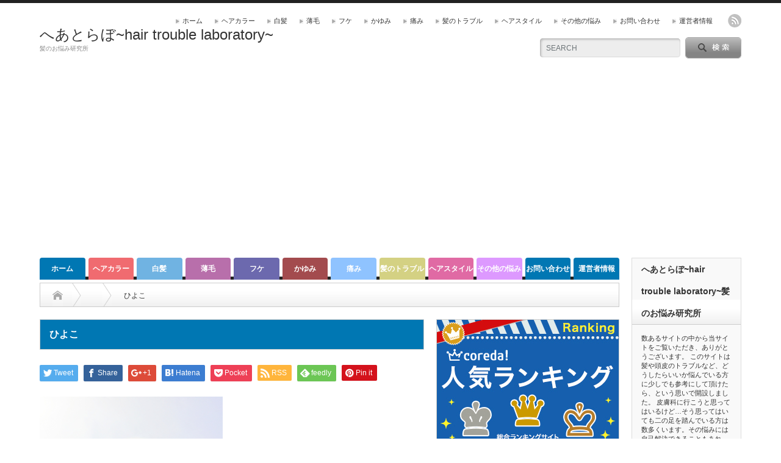

--- FILE ---
content_type: text/html; charset=UTF-8
request_url: https://heatorabo.com/2017/07/05/trouble-of-hair-13/%E3%81%B2%E3%82%88%E3%81%93/
body_size: 18401
content:
<!DOCTYPE html PUBLIC "-//W3C//DTD XHTML 1.1//EN" "http://www.w3.org/TR/xhtml11/DTD/xhtml11.dtd">
<!--[if lt IE 9]><html xmlns="http://www.w3.org/1999/xhtml" class="ie"><![endif]-->
<!--[if (gt IE 9)|!(IE)]><!--><html xmlns="http://www.w3.org/1999/xhtml"><!--<![endif]-->
<head profile="http://gmpg.org/xfn/11">
<meta http-equiv="Content-Type" content="text/html; charset=UTF-8" />
<meta http-equiv="X-UA-Compatible" content="IE=edge,chrome=1" />
<meta name="viewport" content="width=device-width" />

<meta name="description" content="..." />

<link rel="alternate" type="application/rss+xml" title="へあとらぼ~hair trouble laboratory~ RSS Feed" href="https://heatorabo.com/feed/" />
<link rel="alternate" type="application/atom+xml" title="へあとらぼ~hair trouble laboratory~ Atom Feed" href="https://heatorabo.com/feed/atom/" /> 
<link rel="pingback" href="https://heatorabo.com/xmlrpc.php" />

 

		<!-- All in One SEO 4.7.0 - aioseo.com -->
		<title>ひよこ | へあとらぼ~hair trouble laboratory~</title>
		<meta name="robots" content="max-image-preview:large" />
		<link rel="canonical" href="https://heatorabo.com/2017/07/05/trouble-of-hair-13/%e3%81%b2%e3%82%88%e3%81%93/" />
		<meta name="generator" content="All in One SEO (AIOSEO) 4.7.0" />
		<meta property="og:locale" content="ja_JP" />
		<meta property="og:site_name" content="へあとらぼ~hair trouble laboratory~" />
		<meta property="og:type" content="article" />
		<meta property="og:title" content="ひよこ | へあとらぼ~hair trouble laboratory~" />
		<meta property="og:url" content="https://heatorabo.com/2017/07/05/trouble-of-hair-13/%e3%81%b2%e3%82%88%e3%81%93/" />
		<meta property="article:published_time" content="2017-07-05T08:11:56+00:00" />
		<meta property="article:modified_time" content="2017-07-05T08:11:56+00:00" />
		<meta name="twitter:card" content="summary_large_image" />
		<meta name="twitter:site" content="@heatorabo" />
		<meta name="twitter:title" content="ひよこ | へあとらぼ~hair trouble laboratory~" />
		<meta name="twitter:creator" content="@heatorabo" />
		<meta name="google" content="nositelinkssearchbox" />
		<script type="application/ld+json" class="aioseo-schema">
			{"@context":"https:\/\/schema.org","@graph":[{"@type":"BreadcrumbList","@id":"https:\/\/heatorabo.com\/2017\/07\/05\/trouble-of-hair-13\/%e3%81%b2%e3%82%88%e3%81%93\/#breadcrumblist","itemListElement":[{"@type":"ListItem","@id":"https:\/\/heatorabo.com\/#listItem","position":1,"name":"\u5bb6","item":"https:\/\/heatorabo.com\/","nextItem":"https:\/\/heatorabo.com\/2017\/07\/05\/trouble-of-hair-13\/%e3%81%b2%e3%82%88%e3%81%93\/#listItem"},{"@type":"ListItem","@id":"https:\/\/heatorabo.com\/2017\/07\/05\/trouble-of-hair-13\/%e3%81%b2%e3%82%88%e3%81%93\/#listItem","position":2,"name":"\u3072\u3088\u3053","previousItem":"https:\/\/heatorabo.com\/#listItem"}]},{"@type":"ItemPage","@id":"https:\/\/heatorabo.com\/2017\/07\/05\/trouble-of-hair-13\/%e3%81%b2%e3%82%88%e3%81%93\/#itempage","url":"https:\/\/heatorabo.com\/2017\/07\/05\/trouble-of-hair-13\/%e3%81%b2%e3%82%88%e3%81%93\/","name":"\u3072\u3088\u3053 | \u3078\u3042\u3068\u3089\u307c~hair trouble laboratory~","inLanguage":"ja","isPartOf":{"@id":"https:\/\/heatorabo.com\/#website"},"breadcrumb":{"@id":"https:\/\/heatorabo.com\/2017\/07\/05\/trouble-of-hair-13\/%e3%81%b2%e3%82%88%e3%81%93\/#breadcrumblist"},"author":{"@id":"https:\/\/heatorabo.com\/author\/wpx063277\/#author"},"creator":{"@id":"https:\/\/heatorabo.com\/author\/wpx063277\/#author"},"datePublished":"2017-07-05T17:11:56+09:00","dateModified":"2017-07-05T17:11:56+09:00"},{"@type":"Organization","@id":"https:\/\/heatorabo.com\/#organization","name":"\u3078\u3042\u3068\u3089\u307c~hair trouble laboratory~","description":"\u9aea\u306e\u304a\u60a9\u307f\u7814\u7a76\u6240","url":"https:\/\/heatorabo.com\/","sameAs":["https:\/\/twitter.com\/heatorabo"]},{"@type":"Person","@id":"https:\/\/heatorabo.com\/author\/wpx063277\/#author","url":"https:\/\/heatorabo.com\/author\/wpx063277\/","name":"angel ring","sameAs":["@heatorabo"]},{"@type":"WebSite","@id":"https:\/\/heatorabo.com\/#website","url":"https:\/\/heatorabo.com\/","name":"\u3078\u3042\u3068\u3089\u307c~hair trouble laboratory~","description":"\u9aea\u306e\u304a\u60a9\u307f\u7814\u7a76\u6240","inLanguage":"ja","publisher":{"@id":"https:\/\/heatorabo.com\/#organization"}}]}
		</script>
		<!-- All in One SEO -->

<link rel='dns-prefetch' href='//stats.wp.com' />
<link rel='dns-prefetch' href='//v0.wordpress.com' />
<link rel='dns-prefetch' href='//i0.wp.com' />
<script type="text/javascript">
/* <![CDATA[ */
window._wpemojiSettings = {"baseUrl":"https:\/\/s.w.org\/images\/core\/emoji\/15.0.3\/72x72\/","ext":".png","svgUrl":"https:\/\/s.w.org\/images\/core\/emoji\/15.0.3\/svg\/","svgExt":".svg","source":{"concatemoji":"https:\/\/heatorabo.com\/wp-includes\/js\/wp-emoji-release.min.js?ver=6.5.7"}};
/*! This file is auto-generated */
!function(i,n){var o,s,e;function c(e){try{var t={supportTests:e,timestamp:(new Date).valueOf()};sessionStorage.setItem(o,JSON.stringify(t))}catch(e){}}function p(e,t,n){e.clearRect(0,0,e.canvas.width,e.canvas.height),e.fillText(t,0,0);var t=new Uint32Array(e.getImageData(0,0,e.canvas.width,e.canvas.height).data),r=(e.clearRect(0,0,e.canvas.width,e.canvas.height),e.fillText(n,0,0),new Uint32Array(e.getImageData(0,0,e.canvas.width,e.canvas.height).data));return t.every(function(e,t){return e===r[t]})}function u(e,t,n){switch(t){case"flag":return n(e,"\ud83c\udff3\ufe0f\u200d\u26a7\ufe0f","\ud83c\udff3\ufe0f\u200b\u26a7\ufe0f")?!1:!n(e,"\ud83c\uddfa\ud83c\uddf3","\ud83c\uddfa\u200b\ud83c\uddf3")&&!n(e,"\ud83c\udff4\udb40\udc67\udb40\udc62\udb40\udc65\udb40\udc6e\udb40\udc67\udb40\udc7f","\ud83c\udff4\u200b\udb40\udc67\u200b\udb40\udc62\u200b\udb40\udc65\u200b\udb40\udc6e\u200b\udb40\udc67\u200b\udb40\udc7f");case"emoji":return!n(e,"\ud83d\udc26\u200d\u2b1b","\ud83d\udc26\u200b\u2b1b")}return!1}function f(e,t,n){var r="undefined"!=typeof WorkerGlobalScope&&self instanceof WorkerGlobalScope?new OffscreenCanvas(300,150):i.createElement("canvas"),a=r.getContext("2d",{willReadFrequently:!0}),o=(a.textBaseline="top",a.font="600 32px Arial",{});return e.forEach(function(e){o[e]=t(a,e,n)}),o}function t(e){var t=i.createElement("script");t.src=e,t.defer=!0,i.head.appendChild(t)}"undefined"!=typeof Promise&&(o="wpEmojiSettingsSupports",s=["flag","emoji"],n.supports={everything:!0,everythingExceptFlag:!0},e=new Promise(function(e){i.addEventListener("DOMContentLoaded",e,{once:!0})}),new Promise(function(t){var n=function(){try{var e=JSON.parse(sessionStorage.getItem(o));if("object"==typeof e&&"number"==typeof e.timestamp&&(new Date).valueOf()<e.timestamp+604800&&"object"==typeof e.supportTests)return e.supportTests}catch(e){}return null}();if(!n){if("undefined"!=typeof Worker&&"undefined"!=typeof OffscreenCanvas&&"undefined"!=typeof URL&&URL.createObjectURL&&"undefined"!=typeof Blob)try{var e="postMessage("+f.toString()+"("+[JSON.stringify(s),u.toString(),p.toString()].join(",")+"));",r=new Blob([e],{type:"text/javascript"}),a=new Worker(URL.createObjectURL(r),{name:"wpTestEmojiSupports"});return void(a.onmessage=function(e){c(n=e.data),a.terminate(),t(n)})}catch(e){}c(n=f(s,u,p))}t(n)}).then(function(e){for(var t in e)n.supports[t]=e[t],n.supports.everything=n.supports.everything&&n.supports[t],"flag"!==t&&(n.supports.everythingExceptFlag=n.supports.everythingExceptFlag&&n.supports[t]);n.supports.everythingExceptFlag=n.supports.everythingExceptFlag&&!n.supports.flag,n.DOMReady=!1,n.readyCallback=function(){n.DOMReady=!0}}).then(function(){return e}).then(function(){var e;n.supports.everything||(n.readyCallback(),(e=n.source||{}).concatemoji?t(e.concatemoji):e.wpemoji&&e.twemoji&&(t(e.twemoji),t(e.wpemoji)))}))}((window,document),window._wpemojiSettings);
/* ]]> */
</script>
<style id='wp-emoji-styles-inline-css' type='text/css'>

	img.wp-smiley, img.emoji {
		display: inline !important;
		border: none !important;
		box-shadow: none !important;
		height: 1em !important;
		width: 1em !important;
		margin: 0 0.07em !important;
		vertical-align: -0.1em !important;
		background: none !important;
		padding: 0 !important;
	}
</style>
<link rel='stylesheet' id='wp-block-library-css' href='https://heatorabo.com/wp-includes/css/dist/block-library/style.min.css?ver=6.5.7' type='text/css' media='all' />
<link rel='stylesheet' id='mediaelement-css' href='https://heatorabo.com/wp-includes/js/mediaelement/mediaelementplayer-legacy.min.css?ver=4.2.17' type='text/css' media='all' />
<link rel='stylesheet' id='wp-mediaelement-css' href='https://heatorabo.com/wp-includes/js/mediaelement/wp-mediaelement.min.css?ver=6.5.7' type='text/css' media='all' />
<style id='jetpack-sharing-buttons-style-inline-css' type='text/css'>
.jetpack-sharing-buttons__services-list{display:flex;flex-direction:row;flex-wrap:wrap;gap:0;list-style-type:none;margin:5px;padding:0}.jetpack-sharing-buttons__services-list.has-small-icon-size{font-size:12px}.jetpack-sharing-buttons__services-list.has-normal-icon-size{font-size:16px}.jetpack-sharing-buttons__services-list.has-large-icon-size{font-size:24px}.jetpack-sharing-buttons__services-list.has-huge-icon-size{font-size:36px}@media print{.jetpack-sharing-buttons__services-list{display:none!important}}.editor-styles-wrapper .wp-block-jetpack-sharing-buttons{gap:0;padding-inline-start:0}ul.jetpack-sharing-buttons__services-list.has-background{padding:1.25em 2.375em}
</style>
<style id='classic-theme-styles-inline-css' type='text/css'>
/*! This file is auto-generated */
.wp-block-button__link{color:#fff;background-color:#32373c;border-radius:9999px;box-shadow:none;text-decoration:none;padding:calc(.667em + 2px) calc(1.333em + 2px);font-size:1.125em}.wp-block-file__button{background:#32373c;color:#fff;text-decoration:none}
</style>
<style id='global-styles-inline-css' type='text/css'>
body{--wp--preset--color--black: #000000;--wp--preset--color--cyan-bluish-gray: #abb8c3;--wp--preset--color--white: #ffffff;--wp--preset--color--pale-pink: #f78da7;--wp--preset--color--vivid-red: #cf2e2e;--wp--preset--color--luminous-vivid-orange: #ff6900;--wp--preset--color--luminous-vivid-amber: #fcb900;--wp--preset--color--light-green-cyan: #7bdcb5;--wp--preset--color--vivid-green-cyan: #00d084;--wp--preset--color--pale-cyan-blue: #8ed1fc;--wp--preset--color--vivid-cyan-blue: #0693e3;--wp--preset--color--vivid-purple: #9b51e0;--wp--preset--gradient--vivid-cyan-blue-to-vivid-purple: linear-gradient(135deg,rgba(6,147,227,1) 0%,rgb(155,81,224) 100%);--wp--preset--gradient--light-green-cyan-to-vivid-green-cyan: linear-gradient(135deg,rgb(122,220,180) 0%,rgb(0,208,130) 100%);--wp--preset--gradient--luminous-vivid-amber-to-luminous-vivid-orange: linear-gradient(135deg,rgba(252,185,0,1) 0%,rgba(255,105,0,1) 100%);--wp--preset--gradient--luminous-vivid-orange-to-vivid-red: linear-gradient(135deg,rgba(255,105,0,1) 0%,rgb(207,46,46) 100%);--wp--preset--gradient--very-light-gray-to-cyan-bluish-gray: linear-gradient(135deg,rgb(238,238,238) 0%,rgb(169,184,195) 100%);--wp--preset--gradient--cool-to-warm-spectrum: linear-gradient(135deg,rgb(74,234,220) 0%,rgb(151,120,209) 20%,rgb(207,42,186) 40%,rgb(238,44,130) 60%,rgb(251,105,98) 80%,rgb(254,248,76) 100%);--wp--preset--gradient--blush-light-purple: linear-gradient(135deg,rgb(255,206,236) 0%,rgb(152,150,240) 100%);--wp--preset--gradient--blush-bordeaux: linear-gradient(135deg,rgb(254,205,165) 0%,rgb(254,45,45) 50%,rgb(107,0,62) 100%);--wp--preset--gradient--luminous-dusk: linear-gradient(135deg,rgb(255,203,112) 0%,rgb(199,81,192) 50%,rgb(65,88,208) 100%);--wp--preset--gradient--pale-ocean: linear-gradient(135deg,rgb(255,245,203) 0%,rgb(182,227,212) 50%,rgb(51,167,181) 100%);--wp--preset--gradient--electric-grass: linear-gradient(135deg,rgb(202,248,128) 0%,rgb(113,206,126) 100%);--wp--preset--gradient--midnight: linear-gradient(135deg,rgb(2,3,129) 0%,rgb(40,116,252) 100%);--wp--preset--font-size--small: 13px;--wp--preset--font-size--medium: 20px;--wp--preset--font-size--large: 36px;--wp--preset--font-size--x-large: 42px;--wp--preset--spacing--20: 0.44rem;--wp--preset--spacing--30: 0.67rem;--wp--preset--spacing--40: 1rem;--wp--preset--spacing--50: 1.5rem;--wp--preset--spacing--60: 2.25rem;--wp--preset--spacing--70: 3.38rem;--wp--preset--spacing--80: 5.06rem;--wp--preset--shadow--natural: 6px 6px 9px rgba(0, 0, 0, 0.2);--wp--preset--shadow--deep: 12px 12px 50px rgba(0, 0, 0, 0.4);--wp--preset--shadow--sharp: 6px 6px 0px rgba(0, 0, 0, 0.2);--wp--preset--shadow--outlined: 6px 6px 0px -3px rgba(255, 255, 255, 1), 6px 6px rgba(0, 0, 0, 1);--wp--preset--shadow--crisp: 6px 6px 0px rgba(0, 0, 0, 1);}:where(.is-layout-flex){gap: 0.5em;}:where(.is-layout-grid){gap: 0.5em;}body .is-layout-flex{display: flex;}body .is-layout-flex{flex-wrap: wrap;align-items: center;}body .is-layout-flex > *{margin: 0;}body .is-layout-grid{display: grid;}body .is-layout-grid > *{margin: 0;}:where(.wp-block-columns.is-layout-flex){gap: 2em;}:where(.wp-block-columns.is-layout-grid){gap: 2em;}:where(.wp-block-post-template.is-layout-flex){gap: 1.25em;}:where(.wp-block-post-template.is-layout-grid){gap: 1.25em;}.has-black-color{color: var(--wp--preset--color--black) !important;}.has-cyan-bluish-gray-color{color: var(--wp--preset--color--cyan-bluish-gray) !important;}.has-white-color{color: var(--wp--preset--color--white) !important;}.has-pale-pink-color{color: var(--wp--preset--color--pale-pink) !important;}.has-vivid-red-color{color: var(--wp--preset--color--vivid-red) !important;}.has-luminous-vivid-orange-color{color: var(--wp--preset--color--luminous-vivid-orange) !important;}.has-luminous-vivid-amber-color{color: var(--wp--preset--color--luminous-vivid-amber) !important;}.has-light-green-cyan-color{color: var(--wp--preset--color--light-green-cyan) !important;}.has-vivid-green-cyan-color{color: var(--wp--preset--color--vivid-green-cyan) !important;}.has-pale-cyan-blue-color{color: var(--wp--preset--color--pale-cyan-blue) !important;}.has-vivid-cyan-blue-color{color: var(--wp--preset--color--vivid-cyan-blue) !important;}.has-vivid-purple-color{color: var(--wp--preset--color--vivid-purple) !important;}.has-black-background-color{background-color: var(--wp--preset--color--black) !important;}.has-cyan-bluish-gray-background-color{background-color: var(--wp--preset--color--cyan-bluish-gray) !important;}.has-white-background-color{background-color: var(--wp--preset--color--white) !important;}.has-pale-pink-background-color{background-color: var(--wp--preset--color--pale-pink) !important;}.has-vivid-red-background-color{background-color: var(--wp--preset--color--vivid-red) !important;}.has-luminous-vivid-orange-background-color{background-color: var(--wp--preset--color--luminous-vivid-orange) !important;}.has-luminous-vivid-amber-background-color{background-color: var(--wp--preset--color--luminous-vivid-amber) !important;}.has-light-green-cyan-background-color{background-color: var(--wp--preset--color--light-green-cyan) !important;}.has-vivid-green-cyan-background-color{background-color: var(--wp--preset--color--vivid-green-cyan) !important;}.has-pale-cyan-blue-background-color{background-color: var(--wp--preset--color--pale-cyan-blue) !important;}.has-vivid-cyan-blue-background-color{background-color: var(--wp--preset--color--vivid-cyan-blue) !important;}.has-vivid-purple-background-color{background-color: var(--wp--preset--color--vivid-purple) !important;}.has-black-border-color{border-color: var(--wp--preset--color--black) !important;}.has-cyan-bluish-gray-border-color{border-color: var(--wp--preset--color--cyan-bluish-gray) !important;}.has-white-border-color{border-color: var(--wp--preset--color--white) !important;}.has-pale-pink-border-color{border-color: var(--wp--preset--color--pale-pink) !important;}.has-vivid-red-border-color{border-color: var(--wp--preset--color--vivid-red) !important;}.has-luminous-vivid-orange-border-color{border-color: var(--wp--preset--color--luminous-vivid-orange) !important;}.has-luminous-vivid-amber-border-color{border-color: var(--wp--preset--color--luminous-vivid-amber) !important;}.has-light-green-cyan-border-color{border-color: var(--wp--preset--color--light-green-cyan) !important;}.has-vivid-green-cyan-border-color{border-color: var(--wp--preset--color--vivid-green-cyan) !important;}.has-pale-cyan-blue-border-color{border-color: var(--wp--preset--color--pale-cyan-blue) !important;}.has-vivid-cyan-blue-border-color{border-color: var(--wp--preset--color--vivid-cyan-blue) !important;}.has-vivid-purple-border-color{border-color: var(--wp--preset--color--vivid-purple) !important;}.has-vivid-cyan-blue-to-vivid-purple-gradient-background{background: var(--wp--preset--gradient--vivid-cyan-blue-to-vivid-purple) !important;}.has-light-green-cyan-to-vivid-green-cyan-gradient-background{background: var(--wp--preset--gradient--light-green-cyan-to-vivid-green-cyan) !important;}.has-luminous-vivid-amber-to-luminous-vivid-orange-gradient-background{background: var(--wp--preset--gradient--luminous-vivid-amber-to-luminous-vivid-orange) !important;}.has-luminous-vivid-orange-to-vivid-red-gradient-background{background: var(--wp--preset--gradient--luminous-vivid-orange-to-vivid-red) !important;}.has-very-light-gray-to-cyan-bluish-gray-gradient-background{background: var(--wp--preset--gradient--very-light-gray-to-cyan-bluish-gray) !important;}.has-cool-to-warm-spectrum-gradient-background{background: var(--wp--preset--gradient--cool-to-warm-spectrum) !important;}.has-blush-light-purple-gradient-background{background: var(--wp--preset--gradient--blush-light-purple) !important;}.has-blush-bordeaux-gradient-background{background: var(--wp--preset--gradient--blush-bordeaux) !important;}.has-luminous-dusk-gradient-background{background: var(--wp--preset--gradient--luminous-dusk) !important;}.has-pale-ocean-gradient-background{background: var(--wp--preset--gradient--pale-ocean) !important;}.has-electric-grass-gradient-background{background: var(--wp--preset--gradient--electric-grass) !important;}.has-midnight-gradient-background{background: var(--wp--preset--gradient--midnight) !important;}.has-small-font-size{font-size: var(--wp--preset--font-size--small) !important;}.has-medium-font-size{font-size: var(--wp--preset--font-size--medium) !important;}.has-large-font-size{font-size: var(--wp--preset--font-size--large) !important;}.has-x-large-font-size{font-size: var(--wp--preset--font-size--x-large) !important;}
.wp-block-navigation a:where(:not(.wp-element-button)){color: inherit;}
:where(.wp-block-post-template.is-layout-flex){gap: 1.25em;}:where(.wp-block-post-template.is-layout-grid){gap: 1.25em;}
:where(.wp-block-columns.is-layout-flex){gap: 2em;}:where(.wp-block-columns.is-layout-grid){gap: 2em;}
.wp-block-pullquote{font-size: 1.5em;line-height: 1.6;}
</style>
<link rel='stylesheet' id='toc-screen-css' href='https://heatorabo.com/wp-content/plugins/table-of-contents-plus/screen.min.css?ver=2408' type='text/css' media='all' />
<link rel='stylesheet' id='wpsbc-style-css' href='https://heatorabo.com/wp-content/plugins/wp-simple-booking-calendar/assets/css/style-front-end.min.css?ver=2.0.10' type='text/css' media='all' />
<link rel='stylesheet' id='dashicons-css' href='https://heatorabo.com/wp-includes/css/dashicons.min.css?ver=6.5.7' type='text/css' media='all' />
<link rel='stylesheet' id='wp-ulike-css' href='https://heatorabo.com/wp-content/plugins/wp-ulike/assets/css/wp-ulike.min.css?ver=4.5.8' type='text/css' media='all' />
<link rel='stylesheet' id='jetpack-top-posts-widget-css' href='https://heatorabo.com/wp-content/plugins/jetpack/modules/widgets/top-posts/style.css?ver=20141013' type='text/css' media='all' />
<link rel='stylesheet' id='fo-fonts-declaration-css' href='https://heatorabo.com/wp-content/uploads/font-organizer/fo-declarations.css?ver=6.5.7' type='text/css' media='all' />
<link rel='stylesheet' id='fo-fonts-elements-css' href='https://heatorabo.com/wp-content/uploads/font-organizer/fo-elements.css?ver=6.5.7' type='text/css' media='all' />
<script type="text/javascript" src="https://heatorabo.com/wp-includes/js/jquery/jquery.min.js?ver=3.7.1" id="jquery-core-js"></script>
<script type="text/javascript" src="https://heatorabo.com/wp-includes/js/jquery/jquery-migrate.min.js?ver=3.4.1" id="jquery-migrate-js"></script>
<link rel="https://api.w.org/" href="https://heatorabo.com/wp-json/" /><link rel="alternate" type="application/json" href="https://heatorabo.com/wp-json/wp/v2/media/1642" /><link rel='shortlink' href='https://wp.me/a8AhN3-qu' />
<link rel="alternate" type="application/json+oembed" href="https://heatorabo.com/wp-json/oembed/1.0/embed?url=https%3A%2F%2Fheatorabo.com%2F2017%2F07%2F05%2Ftrouble-of-hair-13%2F%25e3%2581%25b2%25e3%2582%2588%25e3%2581%2593%2F" />
<link rel="alternate" type="text/xml+oembed" href="https://heatorabo.com/wp-json/oembed/1.0/embed?url=https%3A%2F%2Fheatorabo.com%2F2017%2F07%2F05%2Ftrouble-of-hair-13%2F%25e3%2581%25b2%25e3%2582%2588%25e3%2581%2593%2F&#038;format=xml" />
	<style>img#wpstats{display:none}</style>
		<style>.simplemap img{max-width:none !important;padding:0 !important;margin:0 !important;}.staticmap,.staticmap img{max-width:100% !important;height:auto !important;}.simplemap .simplemap-content{display:none;}</style>
<script>var google_map_api_key = "AIzaSyCBLRp5sw15PpFYZqPhOTl0lieBtfCzYy8";</script><style type="text/css"></style><!-- この URL で利用できる AMP HTML バージョンはありません。 --><link rel="icon" href="https://i0.wp.com/heatorabo.com/wp-content/uploads/2022/04/image.jpg?fit=32%2C32&#038;ssl=1" sizes="32x32" />
<link rel="icon" href="https://i0.wp.com/heatorabo.com/wp-content/uploads/2022/04/image.jpg?fit=192%2C192&#038;ssl=1" sizes="192x192" />
<link rel="apple-touch-icon" href="https://i0.wp.com/heatorabo.com/wp-content/uploads/2022/04/image.jpg?fit=180%2C180&#038;ssl=1" />
<meta name="msapplication-TileImage" content="https://i0.wp.com/heatorabo.com/wp-content/uploads/2022/04/image.jpg?fit=270%2C270&#038;ssl=1" />
		<style type="text/css" id="wp-custom-css">
			/*
ここに独自の CSS を追加することができます。
.title2 {
border-bottom: 1px solid #9999ff;
border-left: 10px solid #9999ff;
text-align: left;
background-color: #fff;
font-size: 14px;
color: #000;
margin: 0px;
padding: 2px 2px 2px 15px;
width: 400px;
}
詳しくは上のヘルプアイコンをクリックしてください。
*/		</style>
		<style id="sccss">echo do_shortcode( '[shortcode]' );

echo do_shortcode( '[su_button style="flat"] Click me [/su_button]' );

echo Su_Shortcodes::button(
	// First argument is array with shortcode attributes
	array(
		'style' => 'flat',
		'background' => '#0099ff'
	),
	// Second argument is a shortcode content (between opening and closing tags)
	'Click me'
);

// Equal to [su_button style="flat" background="#0099ff"] Click me [/su_button]

カスタムCSSに追加







.su-heading-custom{
    border-top: 4px double #ffffff;
    border-bottom: 4px double #ffffff;
    padding: 5px 0;
    background-color: #cc3300;
    color: #ffffff;
    font-weight: bold;
}</style>
<link rel="stylesheet" href="https://heatorabo.com/wp-content/themes/opinion_tcd018/style.css?ver=4.4" type="text/css" />
<link rel="stylesheet" href="https://heatorabo.com/wp-content/themes/opinion_tcd018/comment-style.css?ver=4.4" type="text/css" />

<link rel="stylesheet" media="screen and (min-width:641px)" href="https://heatorabo.com/wp-content/themes/opinion_tcd018/style_pc.css?ver=4.4" type="text/css" />
<link rel="stylesheet" media="screen and (max-width:640px)" href="https://heatorabo.com/wp-content/themes/opinion_tcd018/style_sp.css?ver=4.4" type="text/css" />

<link rel="stylesheet" href="https://heatorabo.com/wp-content/themes/opinion_tcd018/japanese.css?ver=4.4" type="text/css" />

<script type="text/javascript" src="https://heatorabo.com/wp-content/themes/opinion_tcd018/js/jscript.js?ver=4.4"></script>
<script type="text/javascript" src="https://heatorabo.com/wp-content/themes/opinion_tcd018/js/scroll.js?ver=4.4"></script>
<script type="text/javascript" src="https://heatorabo.com/wp-content/themes/opinion_tcd018/js/comment.js?ver=4.4"></script>
<script type="text/javascript" src="https://heatorabo.com/wp-content/themes/opinion_tcd018/js/rollover.js?ver=4.4"></script>
<!--[if lt IE 9]>
<link id="stylesheet" rel="stylesheet" href="https://heatorabo.com/wp-content/themes/opinion_tcd018/style_pc.css?ver=4.4" type="text/css" />
<script type="text/javascript" src="https://heatorabo.com/wp-content/themes/opinion_tcd018/js/ie.js?ver=4.4"></script>
<link rel="stylesheet" href="https://heatorabo.com/wp-content/themes/opinion_tcd018/ie.css" type="text/css" />
<![endif]-->

<!--[if IE 7]>
<link rel="stylesheet" href="https://heatorabo.com/wp-content/themes/opinion_tcd018/ie7.css" type="text/css" />
<![endif]-->


<style type="text/css">

body { font-size:14px; }

a:hover, #index_featured_post .post2 h4.title a:hover, #index_featured_post a, #logo a:hover, #footer_logo_text a:hover
 { color:#0077B3; }

.pc #global_menu li a, .archive_headline, .page_navi a:hover:hover, #single_title h2, #submit_comment:hover, #author_link:hover, #previous_next_post a:hover, #news_title h2,
 .profile_author_link:hover, #return_top, .author_social_link li.author_link a
 { background-color:#0077B3; }

#comment_textarea textarea:focus, #guest_info input:focus
 { border-color:#0077B3; }

#index_featured_post .post2 h4.title a:hover, #index_featured_post a:hover
 { color:#57BDCC; }

.pc #global_menu li a:hover, #return_top:hover, .author_social_link li.author_link a:hover
 { background-color:#57BDCC; }

.pc #global_menu ul li.menu-category-11 a { background:#A34B4E; } .pc #global_menu ul li.menu-category-11 a:hover { background:#CC8591; } .flex-control-nav p span.category-link-11 { color:#A34B4E; } #index-category-post-11 .headline1 { border-left:5px solid #A34B4E; } #index-category-post-11 a:hover { color:#A34B4E; } .category-11 a:hover { color:#A34B4E; } .category-11 .archive_headline { background:#A34B4E; } .category-11 #post_list a:hover { color:#A34B4E; } .category-11 .post a { color:#A34B4E; } .category-11 .post a:hover { color:#CC8591; } .category-11 .page_navi a:hover { color:#fff; background:#A34B4E; } .category-11 #guest_info input:focus { border:1px solid #A34B4E; } .category-11 #comment_textarea textarea:focus { border:1px solid #A34B4E; } .category-11 #submit_comment:hover { background:#A34B4E; } .category-11 #previous_next_post a:hover { background-color:#A34B4E; } .category-11 #single_author_link:hover { background-color:#A34B4E; } .category-11 #single_author_post li li a:hover { color:#A34B4E; } .category-11 #post_pagination a:hover { background-color:#A34B4E; } .category-11 #single_title h2 { background:#A34B4E; } .category-11 .author_social_link li.author_link a { background-color:#A34B4E; } .category-11 .author_social_link li.author_link a:hover { background-color:#CC8591; } .pc #global_menu ul li.menu-category-13 a { background:#DD99FF; } .pc #global_menu ul li.menu-category-13 a:hover { background:#FBEDFF; } .flex-control-nav p span.category-link-13 { color:#DD99FF; } #index-category-post-13 .headline1 { border-left:5px solid #DD99FF; } #index-category-post-13 a:hover { color:#DD99FF; } .category-13 a:hover { color:#DD99FF; } .category-13 .archive_headline { background:#DD99FF; } .category-13 #post_list a:hover { color:#DD99FF; } .category-13 .post a { color:#DD99FF; } .category-13 .post a:hover { color:#FBEDFF; } .category-13 .page_navi a:hover { color:#fff; background:#DD99FF; } .category-13 #guest_info input:focus { border:1px solid #DD99FF; } .category-13 #comment_textarea textarea:focus { border:1px solid #DD99FF; } .category-13 #submit_comment:hover { background:#DD99FF; } .category-13 #previous_next_post a:hover { background-color:#DD99FF; } .category-13 #single_author_link:hover { background-color:#DD99FF; } .category-13 #single_author_post li li a:hover { color:#DD99FF; } .category-13 #post_pagination a:hover { background-color:#DD99FF; } .category-13 #single_title h2 { background:#DD99FF; } .category-13 .author_social_link li.author_link a { background-color:#DD99FF; } .category-13 .author_social_link li.author_link a:hover { background-color:#FBEDFF; } .pc #global_menu ul li.menu-category-18 a { background:#E814FF; } .pc #global_menu ul li.menu-category-18 a:hover { background:#6421FF; } .flex-control-nav p span.category-link-18 { color:#E814FF; } #index-category-post-18 .headline1 { border-left:5px solid #E814FF; } #index-category-post-18 a:hover { color:#E814FF; } .category-18 a:hover { color:#E814FF; } .category-18 .archive_headline { background:#E814FF; } .category-18 #post_list a:hover { color:#E814FF; } .category-18 .post a { color:#E814FF; } .category-18 .post a:hover { color:#6421FF; } .category-18 .page_navi a:hover { color:#fff; background:#E814FF; } .category-18 #guest_info input:focus { border:1px solid #E814FF; } .category-18 #comment_textarea textarea:focus { border:1px solid #E814FF; } .category-18 #submit_comment:hover { background:#E814FF; } .category-18 #previous_next_post a:hover { background-color:#E814FF; } .category-18 #single_author_link:hover { background-color:#E814FF; } .category-18 #single_author_post li li a:hover { color:#E814FF; } .category-18 #post_pagination a:hover { background-color:#E814FF; } .category-18 #single_title h2 { background:#E814FF; } .category-18 .author_social_link li.author_link a { background-color:#E814FF; } .category-18 .author_social_link li.author_link a:hover { background-color:#6421FF; } .pc #global_menu ul li.menu-category-3 a { background:#6C69AE; } .pc #global_menu ul li.menu-category-3 a:hover { background:#8783D9; } .flex-control-nav p span.category-link-3 { color:#6C69AE; } #index-category-post-3 .headline1 { border-left:5px solid #6C69AE; } #index-category-post-3 a:hover { color:#6C69AE; } .category-3 a:hover { color:#6C69AE; } .category-3 .archive_headline { background:#6C69AE; } .category-3 #post_list a:hover { color:#6C69AE; } .category-3 .post a { color:#6C69AE; } .category-3 .post a:hover { color:#8783D9; } .category-3 .page_navi a:hover { color:#fff; background:#6C69AE; } .category-3 #guest_info input:focus { border:1px solid #6C69AE; } .category-3 #comment_textarea textarea:focus { border:1px solid #6C69AE; } .category-3 #submit_comment:hover { background:#6C69AE; } .category-3 #previous_next_post a:hover { background-color:#6C69AE; } .category-3 #single_author_link:hover { background-color:#6C69AE; } .category-3 #single_author_post li li a:hover { color:#6C69AE; } .category-3 #post_pagination a:hover { background-color:#6C69AE; } .category-3 #single_title h2 { background:#6C69AE; } .category-3 .author_social_link li.author_link a { background-color:#6C69AE; } .category-3 .author_social_link li.author_link a:hover { background-color:#8783D9; } .pc #global_menu ul li.menu-category-4 a { background:#F06B70; } .pc #global_menu ul li.menu-category-4 a:hover { background:#FC7176; } .flex-control-nav p span.category-link-4 { color:#F06B70; } #index-category-post-4 .headline1 { border-left:5px solid #F06B70; } #index-category-post-4 a:hover { color:#F06B70; } .category-4 a:hover { color:#F06B70; } .category-4 .archive_headline { background:#F06B70; } .category-4 #post_list a:hover { color:#F06B70; } .category-4 .post a { color:#F06B70; } .category-4 .post a:hover { color:#FC7176; } .category-4 .page_navi a:hover { color:#fff; background:#F06B70; } .category-4 #guest_info input:focus { border:1px solid #F06B70; } .category-4 #comment_textarea textarea:focus { border:1px solid #F06B70; } .category-4 #submit_comment:hover { background:#F06B70; } .category-4 #previous_next_post a:hover { background-color:#F06B70; } .category-4 #single_author_link:hover { background-color:#F06B70; } .category-4 #single_author_post li li a:hover { color:#F06B70; } .category-4 #post_pagination a:hover { background-color:#F06B70; } .category-4 #single_title h2 { background:#F06B70; } .category-4 .author_social_link li.author_link a { background-color:#F06B70; } .category-4 .author_social_link li.author_link a:hover { background-color:#FC7176; } .pc #global_menu ul li.menu-category-10 a { background:#E06AA4; } .pc #global_menu ul li.menu-category-10 a:hover { background:#FA76B7; } .flex-control-nav p span.category-link-10 { color:#E06AA4; } #index-category-post-10 .headline1 { border-left:5px solid #E06AA4; } #index-category-post-10 a:hover { color:#E06AA4; } .category-10 a:hover { color:#E06AA4; } .category-10 .archive_headline { background:#E06AA4; } .category-10 #post_list a:hover { color:#E06AA4; } .category-10 .post a { color:#E06AA4; } .category-10 .post a:hover { color:#FA76B7; } .category-10 .page_navi a:hover { color:#fff; background:#E06AA4; } .category-10 #guest_info input:focus { border:1px solid #E06AA4; } .category-10 #comment_textarea textarea:focus { border:1px solid #E06AA4; } .category-10 #submit_comment:hover { background:#E06AA4; } .category-10 #previous_next_post a:hover { background-color:#E06AA4; } .category-10 #single_author_link:hover { background-color:#E06AA4; } .category-10 #single_author_post li li a:hover { color:#E06AA4; } .category-10 #post_pagination a:hover { background-color:#E06AA4; } .category-10 #single_title h2 { background:#E06AA4; } .category-10 .author_social_link li.author_link a { background-color:#E06AA4; } .category-10 .author_social_link li.author_link a:hover { background-color:#FA76B7; } .pc #global_menu ul li.menu-category-12 a { background:#8FC3FF; } .pc #global_menu ul li.menu-category-12 a:hover { background:#C9E4FF; } .flex-control-nav p span.category-link-12 { color:#8FC3FF; } #index-category-post-12 .headline1 { border-left:5px solid #8FC3FF; } #index-category-post-12 a:hover { color:#8FC3FF; } .category-12 a:hover { color:#8FC3FF; } .category-12 .archive_headline { background:#8FC3FF; } .category-12 #post_list a:hover { color:#8FC3FF; } .category-12 .post a { color:#8FC3FF; } .category-12 .post a:hover { color:#C9E4FF; } .category-12 .page_navi a:hover { color:#fff; background:#8FC3FF; } .category-12 #guest_info input:focus { border:1px solid #8FC3FF; } .category-12 #comment_textarea textarea:focus { border:1px solid #8FC3FF; } .category-12 #submit_comment:hover { background:#8FC3FF; } .category-12 #previous_next_post a:hover { background-color:#8FC3FF; } .category-12 #single_author_link:hover { background-color:#8FC3FF; } .category-12 #single_author_post li li a:hover { color:#8FC3FF; } .category-12 #post_pagination a:hover { background-color:#8FC3FF; } .category-12 #single_title h2 { background:#8FC3FF; } .category-12 .author_social_link li.author_link a { background-color:#8FC3FF; } .category-12 .author_social_link li.author_link a:hover { background-color:#C9E4FF; } .pc #global_menu ul li.menu-category-5 a { background:#70B3E2; } .pc #global_menu ul li.menu-category-5 a:hover { background:#7CC6FA; } .flex-control-nav p span.category-link-5 { color:#70B3E2; } #index-category-post-5 .headline1 { border-left:5px solid #70B3E2; } #index-category-post-5 a:hover { color:#70B3E2; } .category-5 a:hover { color:#70B3E2; } .category-5 .archive_headline { background:#70B3E2; } .category-5 #post_list a:hover { color:#70B3E2; } .category-5 .post a { color:#70B3E2; } .category-5 .post a:hover { color:#7CC6FA; } .category-5 .page_navi a:hover { color:#fff; background:#70B3E2; } .category-5 #guest_info input:focus { border:1px solid #70B3E2; } .category-5 #comment_textarea textarea:focus { border:1px solid #70B3E2; } .category-5 #submit_comment:hover { background:#70B3E2; } .category-5 #previous_next_post a:hover { background-color:#70B3E2; } .category-5 #single_author_link:hover { background-color:#70B3E2; } .category-5 #single_author_post li li a:hover { color:#70B3E2; } .category-5 #post_pagination a:hover { background-color:#70B3E2; } .category-5 #single_title h2 { background:#70B3E2; } .category-5 .author_social_link li.author_link a { background-color:#70B3E2; } .category-5 .author_social_link li.author_link a:hover { background-color:#7CC6FA; } .pc #global_menu ul li.menu-category-2 a { background:#B86FAB; } .pc #global_menu ul li.menu-category-2 a:hover { background:#DE86CE; } .flex-control-nav p span.category-link-2 { color:#B86FAB; } #index-category-post-2 .headline1 { border-left:5px solid #B86FAB; } #index-category-post-2 a:hover { color:#B86FAB; } .category-2 a:hover { color:#B86FAB; } .category-2 .archive_headline { background:#B86FAB; } .category-2 #post_list a:hover { color:#B86FAB; } .category-2 .post a { color:#B86FAB; } .category-2 .post a:hover { color:#DE86CE; } .category-2 .page_navi a:hover { color:#fff; background:#B86FAB; } .category-2 #guest_info input:focus { border:1px solid #B86FAB; } .category-2 #comment_textarea textarea:focus { border:1px solid #B86FAB; } .category-2 #submit_comment:hover { background:#B86FAB; } .category-2 #previous_next_post a:hover { background-color:#B86FAB; } .category-2 #single_author_link:hover { background-color:#B86FAB; } .category-2 #single_author_post li li a:hover { color:#B86FAB; } .category-2 #post_pagination a:hover { background-color:#B86FAB; } .category-2 #single_title h2 { background:#B86FAB; } .category-2 .author_social_link li.author_link a { background-color:#B86FAB; } .category-2 .author_social_link li.author_link a:hover { background-color:#DE86CE; } .pc #global_menu ul li.menu-category-8 a { background:#D4D183; } .pc #global_menu ul li.menu-category-8 a:hover { background:#E6E28E; } .flex-control-nav p span.category-link-8 { color:#D4D183; } #index-category-post-8 .headline1 { border-left:5px solid #D4D183; } #index-category-post-8 a:hover { color:#D4D183; } .category-8 a:hover { color:#D4D183; } .category-8 .archive_headline { background:#D4D183; } .category-8 #post_list a:hover { color:#D4D183; } .category-8 .post a { color:#D4D183; } .category-8 .post a:hover { color:#E6E28E; } .category-8 .page_navi a:hover { color:#fff; background:#D4D183; } .category-8 #guest_info input:focus { border:1px solid #D4D183; } .category-8 #comment_textarea textarea:focus { border:1px solid #D4D183; } .category-8 #submit_comment:hover { background:#D4D183; } .category-8 #previous_next_post a:hover { background-color:#D4D183; } .category-8 #single_author_link:hover { background-color:#D4D183; } .category-8 #single_author_post li li a:hover { color:#D4D183; } .category-8 #post_pagination a:hover { background-color:#D4D183; } .category-8 #single_title h2 { background:#D4D183; } .category-8 .author_social_link li.author_link a { background-color:#D4D183; } .category-8 .author_social_link li.author_link a:hover { background-color:#E6E28E; } 

</style>
<meta name="google-site-verification" content="HJ0s6UuIlibfXC9VZIf1qPsyDv0uukWG8ze1ac4t2wk" />
<meta name="google-site-verification" content="HJ0s6UuIlibfXC9VZIf1qPsyDv0uukWG8ze1ac4t2wk" />
</head>
<script async src="//pagead2.googlesyndication.com/pagead/js/adsbygoogle.js"></script>
<script>
  (adsbygoogle = window.adsbygoogle || []).push({
    google_ad_client: "ca-pub-3616042718031506",
    enable_page_level_ads: true
  });
</script>
<body class="attachment attachment-template-default single single-attachment postid-1642 attachmentid-1642 attachment-jpeg">

 <div id="header_wrap">

  <div id="header" class="clearfix">

   <!-- logo -->
   <div id='logo_text'>
<h1 id="logo"><a href="https://heatorabo.com/">へあとらぼ~hair trouble laboratory~</a></h1>
<h2 id="description">髪のお悩み研究所</h2>
</div>

   <!-- header meu -->
   <div id="header_menu_area">

    <div id="header_menu">
     <ul id="menu-%e3%81%8a%e6%b0%97%e3%81%ab%e5%85%a5%e3%82%8a" class="menu"><li id="menu-item-141" class="menu-item menu-item-type-custom menu-item-object-custom menu-item-home menu-item-141"><a href="http://heatorabo.com/">ホーム</a></li>
<li id="menu-item-14" class="menu-item menu-item-type-taxonomy menu-item-object-category menu-item-14 menu-category-4"><a href="https://heatorabo.com/category/hair-color/">ヘアカラー</a></li>
<li id="menu-item-16" class="menu-item menu-item-type-taxonomy menu-item-object-category menu-item-16 menu-category-5"><a href="https://heatorabo.com/category/white-hair/">白髪</a></li>
<li id="menu-item-17" class="menu-item menu-item-type-taxonomy menu-item-object-category menu-item-17 menu-category-2"><a href="https://heatorabo.com/category/thinning-hair/">薄毛</a></li>
<li id="menu-item-18" class="menu-item menu-item-type-taxonomy menu-item-object-category menu-item-18 menu-category-3"><a href="https://heatorabo.com/category/dandruff/">フケ</a></li>
<li id="menu-item-467" class="menu-item menu-item-type-taxonomy menu-item-object-category menu-item-467 menu-category-11"><a href="https://heatorabo.com/category/an-itch/">かゆみ</a></li>
<li id="menu-item-463" class="menu-item menu-item-type-taxonomy menu-item-object-category menu-item-463 menu-category-12"><a href="https://heatorabo.com/category/pain/">痛み</a></li>
<li id="menu-item-86" class="menu-item menu-item-type-taxonomy menu-item-object-category menu-item-86 menu-category-8"><a href="https://heatorabo.com/category/trouble-of-hair/">髪のトラブル</a></li>
<li id="menu-item-85" class="menu-item menu-item-type-taxonomy menu-item-object-category menu-item-85 menu-category-10"><a href="https://heatorabo.com/category/hair-style/">ヘアスタイル</a></li>
<li id="menu-item-464" class="menu-item menu-item-type-taxonomy menu-item-object-category menu-item-464 menu-category-13"><a href="https://heatorabo.com/category/other-worries/">その他の悩み</a></li>
<li id="menu-item-123" class="menu-item menu-item-type-post_type menu-item-object-page menu-item-123"><a href="https://heatorabo.com/%e3%81%8a%e5%95%8f%e3%81%84%e5%90%88%e3%82%8f%e3%81%9b/">お問い合わせ</a></li>
<li id="menu-item-1620" class="menu-item menu-item-type-post_type menu-item-object-page menu-item-1620"><a href="https://heatorabo.com/administrator/">運営者情報</a></li>
</ul>    </div>

    <!-- social button -->
        <ul class="social_link clearfix" id="header_social_link">
          <li class="rss"><a class="target_blank" href="https://heatorabo.com/feed/">rss</a></li>
                   </ul>
    
   </div><!-- END #header_menu_area -->

   <!-- search area -->
   <div class="search_area">
        <form method="get" id="searchform" action="https://heatorabo.com/">
     <div id="search_button"><input type="submit" value="SEARCH" /></div>
     <div id="search_input"><input type="text" value="SEARCH" name="s" onfocus="if (this.value == 'SEARCH') this.value = '';" onblur="if (this.value == '') this.value = 'SEARCH';" /></div>
    </form>
       </div>

   <!-- banner -->
         
   <a href="#" class="menu_button">menu</a>

  </div><!-- END #header -->

 </div><!-- END #header_wrap -->

 <!-- global menu -->
  <div id="global_menu" class="clearfix">
  <ul id="menu-%e3%81%8a%e6%b0%97%e3%81%ab%e5%85%a5%e3%82%8a-1" class="menu"><li class="menu-item menu-item-type-custom menu-item-object-custom menu-item-home menu-item-141"><a href="http://heatorabo.com/">ホーム</a></li>
<li class="menu-item menu-item-type-taxonomy menu-item-object-category menu-item-14 menu-category-4"><a href="https://heatorabo.com/category/hair-color/">ヘアカラー</a></li>
<li class="menu-item menu-item-type-taxonomy menu-item-object-category menu-item-16 menu-category-5"><a href="https://heatorabo.com/category/white-hair/">白髪</a></li>
<li class="menu-item menu-item-type-taxonomy menu-item-object-category menu-item-17 menu-category-2"><a href="https://heatorabo.com/category/thinning-hair/">薄毛</a></li>
<li class="menu-item menu-item-type-taxonomy menu-item-object-category menu-item-18 menu-category-3"><a href="https://heatorabo.com/category/dandruff/">フケ</a></li>
<li class="menu-item menu-item-type-taxonomy menu-item-object-category menu-item-467 menu-category-11"><a href="https://heatorabo.com/category/an-itch/">かゆみ</a></li>
<li class="menu-item menu-item-type-taxonomy menu-item-object-category menu-item-463 menu-category-12"><a href="https://heatorabo.com/category/pain/">痛み</a></li>
<li class="menu-item menu-item-type-taxonomy menu-item-object-category menu-item-86 menu-category-8"><a href="https://heatorabo.com/category/trouble-of-hair/">髪のトラブル</a></li>
<li class="menu-item menu-item-type-taxonomy menu-item-object-category menu-item-85 menu-category-10"><a href="https://heatorabo.com/category/hair-style/">ヘアスタイル</a></li>
<li class="menu-item menu-item-type-taxonomy menu-item-object-category menu-item-464 menu-category-13"><a href="https://heatorabo.com/category/other-worries/">その他の悩み</a></li>
<li class="menu-item menu-item-type-post_type menu-item-object-page menu-item-123"><a href="https://heatorabo.com/%e3%81%8a%e5%95%8f%e3%81%84%e5%90%88%e3%82%8f%e3%81%9b/">お問い合わせ</a></li>
<li class="menu-item menu-item-type-post_type menu-item-object-page menu-item-1620"><a href="https://heatorabo.com/administrator/">運営者情報</a></li>
</ul> </div>
 
 <!-- smartphone banner -->
 
 <div id="contents" class="clearfix">

<div id="main_col">

 <ul id="bread_crumb" class="clearfix">
 <li class="home"><a href="https://heatorabo.com/"><span>Home</span></a></li>

 <li></li>
 <li class="last">ひよこ</li>

</ul>
 <div id="left_col">

  
  <div id="single_title">
   <h2>ひよこ</h2>
   <ul id="single_meta" class="clearfix">
                       </ul>
  </div>

      <div style="clear:both; margin:40px 0 -20px;">
   
<!--Type1-->

<div id="share_top1">

 

<div class="sns">
<ul class="type1 clearfix">
<!--Twitterボタン-->
<li class="twitter">
<a href="http://twitter.com/share?text=%E3%81%B2%E3%82%88%E3%81%93&url=https%3A%2F%2Fheatorabo.com%2F2017%2F07%2F05%2Ftrouble-of-hair-13%2F%25e3%2581%25b2%25e3%2582%2588%25e3%2581%2593%2F&via=&tw_p=tweetbutton&related=" onclick="javascript:window.open(this.href, '', 'menubar=no,toolbar=no,resizable=yes,scrollbars=yes,height=400,width=600');return false;"><i class="icon-twitter"></i><span class="ttl">Tweet</span><span class="share-count"></span></a></li>

<!--Facebookボタン-->
<li class="facebook">
<a href="//www.facebook.com/sharer/sharer.php?u=https://heatorabo.com/2017/07/05/trouble-of-hair-13/%e3%81%b2%e3%82%88%e3%81%93/&amp;t=%E3%81%B2%E3%82%88%E3%81%93" class="facebook-btn-icon-link" target="blank" rel="nofollow"><i class="icon-facebook"></i><span class="ttl">Share</span><span class="share-count"></span></a></li>

<!--Google+ボタン-->
<li class="googleplus">
<a href="https://plus.google.com/share?url=https%3A%2F%2Fheatorabo.com%2F2017%2F07%2F05%2Ftrouble-of-hair-13%2F%25e3%2581%25b2%25e3%2582%2588%25e3%2581%2593%2F" onclick="javascript:window.open(this.href, '', 'menubar=no,toolbar=no,resizable=yes,scrollbars=yes,height=600,width=500');return false;"><i class="icon-google-plus"></i><span class="ttl">+1</span><span class="share-count"></span></a></li>

<!--Hatebuボタン-->
<li class="hatebu">
<a href="http://b.hatena.ne.jp/add?mode=confirm&url=https%3A%2F%2Fheatorabo.com%2F2017%2F07%2F05%2Ftrouble-of-hair-13%2F%25e3%2581%25b2%25e3%2582%2588%25e3%2581%2593%2F" onclick="javascript:window.open(this.href, '', 'menubar=no,toolbar=no,resizable=yes,scrollbars=yes,height=400,width=510');return false;" ><i class="icon-hatebu"></i><span class="ttl">Hatena</span><span class="share-count"></span></a></li>

<!--Pocketボタン-->
<li class="pocket">
<a href="http://getpocket.com/edit?url=https%3A%2F%2Fheatorabo.com%2F2017%2F07%2F05%2Ftrouble-of-hair-13%2F%25e3%2581%25b2%25e3%2582%2588%25e3%2581%2593%2F&title=%E3%81%B2%E3%82%88%E3%81%93" target="blank"><i class="icon-pocket"></i><span class="ttl">Pocket</span><span class="share-count"></span></a></li>

<!--RSSボタン-->
<li class="rss">
<a href="https://heatorabo.com/feed/" target="blank"><i class="icon-rss"></i><span class="ttl">RSS</span></a></li>

<!--Feedlyボタン-->
<li class="feedly">
<a href="http://feedly.com/index.html#subscription%2Ffeed%2Fhttps://heatorabo.com/feed/" target="blank"><i class="icon-feedly"></i><span class="ttl">feedly</span><span class="share-count"></span></a></li>

<!--Pinterestボタン-->
<li class="pinterest">
<a rel="nofollow" target="_blank" href="https://www.pinterest.com/pin/create/button/?url=https%3A%2F%2Fheatorabo.com%2F2017%2F07%2F05%2Ftrouble-of-hair-13%2F%25e3%2581%25b2%25e3%2582%2588%25e3%2581%2593%2F&media=https://i0.wp.com/heatorabo.com/wp-content/uploads/2017/07/7f7fa9308dc3747e3f3d587dcad01dad.jpg?fit=512%2C340&ssl=1&description=%E3%81%B2%E3%82%88%E3%81%93"><i class="icon-pinterest"></i><span class="ttl">Pin&nbsp;it</span></a></li>

</ul>
</div>

</div>


<!--Type2-->

<!--Type3-->

<!--Type4-->

<!--Type5-->
   </div>
   
  <div class="post clearfix">

         
   
   <p class="attachment"><a href="https://i0.wp.com/heatorabo.com/wp-content/uploads/2017/07/7f7fa9308dc3747e3f3d587dcad01dad.jpg?ssl=1"><img fetchpriority="high" decoding="async" width="300" height="199" src="https://i0.wp.com/heatorabo.com/wp-content/uploads/2017/07/7f7fa9308dc3747e3f3d587dcad01dad.jpg?fit=300%2C199&amp;ssl=1" class="attachment-medium size-medium" alt="" srcset="https://i0.wp.com/heatorabo.com/wp-content/uploads/2017/07/7f7fa9308dc3747e3f3d587dcad01dad.jpg?w=512&amp;ssl=1 512w, https://i0.wp.com/heatorabo.com/wp-content/uploads/2017/07/7f7fa9308dc3747e3f3d587dcad01dad.jpg?resize=300%2C199&amp;ssl=1 300w" sizes="(max-width: 300px) 100vw, 300px" data-attachment-id="1642" data-permalink="https://heatorabo.com/2017/07/05/trouble-of-hair-13/%e3%81%b2%e3%82%88%e3%81%93/" data-orig-file="https://i0.wp.com/heatorabo.com/wp-content/uploads/2017/07/7f7fa9308dc3747e3f3d587dcad01dad.jpg?fit=512%2C340&amp;ssl=1" data-orig-size="512,340" data-comments-opened="0" data-image-meta="{&quot;aperture&quot;:&quot;0&quot;,&quot;credit&quot;:&quot;&quot;,&quot;camera&quot;:&quot;&quot;,&quot;caption&quot;:&quot;&quot;,&quot;created_timestamp&quot;:&quot;0&quot;,&quot;copyright&quot;:&quot;&quot;,&quot;focal_length&quot;:&quot;0&quot;,&quot;iso&quot;:&quot;0&quot;,&quot;shutter_speed&quot;:&quot;0&quot;,&quot;title&quot;:&quot;&quot;,&quot;orientation&quot;:&quot;0&quot;}" data-image-title="ひよこ" data-image-description="" data-image-caption="" data-medium-file="https://i0.wp.com/heatorabo.com/wp-content/uploads/2017/07/7f7fa9308dc3747e3f3d587dcad01dad.jpg?fit=300%2C199&amp;ssl=1" data-large-file="https://i0.wp.com/heatorabo.com/wp-content/uploads/2017/07/7f7fa9308dc3747e3f3d587dcad01dad.jpg?fit=512%2C340&amp;ssl=1" /></a></p>
		<div class="wpulike wpulike-default " ><div class="wp_ulike_general_class wp_ulike_is_not_liked"><button type="button"
					aria-label="いいねボタン"
					data-ulike-id="1642"
					data-ulike-nonce="7d5ca2950f"
					data-ulike-type="post"
					data-ulike-template="wpulike-default"
					data-ulike-display-likers="0"
					data-ulike-likers-style="popover"
					class="wp_ulike_btn wp_ulike_put_image wp_post_btn_1642"></button><span class="count-box wp_ulike_counter_up" data-ulike-counter-value="0"></span>			</div></div>
	


   
         
  </div><!-- END .post -->
   <!-- sns button bottom -->
      <div style="clear:both; margin:20px 0 30px;">
   
<!--Type1-->

<div id="share_top1">

 

<div class="sns">
<ul class="type1 clearfix">
<!--Twitterボタン-->
<li class="twitter">
<a href="http://twitter.com/share?text=%E3%81%B2%E3%82%88%E3%81%93&url=https%3A%2F%2Fheatorabo.com%2F2017%2F07%2F05%2Ftrouble-of-hair-13%2F%25e3%2581%25b2%25e3%2582%2588%25e3%2581%2593%2F&via=&tw_p=tweetbutton&related=" onclick="javascript:window.open(this.href, '', 'menubar=no,toolbar=no,resizable=yes,scrollbars=yes,height=400,width=600');return false;"><i class="icon-twitter"></i><span class="ttl">Tweet</span><span class="share-count"></span></a></li>

<!--Facebookボタン-->
<li class="facebook">
<a href="//www.facebook.com/sharer/sharer.php?u=https://heatorabo.com/2017/07/05/trouble-of-hair-13/%e3%81%b2%e3%82%88%e3%81%93/&amp;t=%E3%81%B2%E3%82%88%E3%81%93" class="facebook-btn-icon-link" target="blank" rel="nofollow"><i class="icon-facebook"></i><span class="ttl">Share</span><span class="share-count"></span></a></li>

<!--Google+ボタン-->
<li class="googleplus">
<a href="https://plus.google.com/share?url=https%3A%2F%2Fheatorabo.com%2F2017%2F07%2F05%2Ftrouble-of-hair-13%2F%25e3%2581%25b2%25e3%2582%2588%25e3%2581%2593%2F" onclick="javascript:window.open(this.href, '', 'menubar=no,toolbar=no,resizable=yes,scrollbars=yes,height=600,width=500');return false;"><i class="icon-google-plus"></i><span class="ttl">+1</span><span class="share-count"></span></a></li>

<!--Hatebuボタン-->
<li class="hatebu">
<a href="http://b.hatena.ne.jp/add?mode=confirm&url=https%3A%2F%2Fheatorabo.com%2F2017%2F07%2F05%2Ftrouble-of-hair-13%2F%25e3%2581%25b2%25e3%2582%2588%25e3%2581%2593%2F" onclick="javascript:window.open(this.href, '', 'menubar=no,toolbar=no,resizable=yes,scrollbars=yes,height=400,width=510');return false;" ><i class="icon-hatebu"></i><span class="ttl">Hatena</span><span class="share-count"></span></a></li>

<!--Pocketボタン-->
<li class="pocket">
<a href="http://getpocket.com/edit?url=https%3A%2F%2Fheatorabo.com%2F2017%2F07%2F05%2Ftrouble-of-hair-13%2F%25e3%2581%25b2%25e3%2582%2588%25e3%2581%2593%2F&title=%E3%81%B2%E3%82%88%E3%81%93" target="blank"><i class="icon-pocket"></i><span class="ttl">Pocket</span><span class="share-count"></span></a></li>

<!--RSSボタン-->
<li class="rss">
<a href="https://heatorabo.com/feed/" target="blank"><i class="icon-rss"></i><span class="ttl">RSS</span></a></li>

<!--Feedlyボタン-->
<li class="feedly">
<a href="http://feedly.com/index.html#subscription%2Ffeed%2Fhttps://heatorabo.com/feed/" target="blank"><i class="icon-feedly"></i><span class="ttl">feedly</span><span class="share-count"></span></a></li>

<!--Pinterestボタン-->
<li class="pinterest">
<a rel="nofollow" target="_blank" href="https://www.pinterest.com/pin/create/button/?url=https%3A%2F%2Fheatorabo.com%2F2017%2F07%2F05%2Ftrouble-of-hair-13%2F%25e3%2581%25b2%25e3%2582%2588%25e3%2581%2593%2F&media=https://i0.wp.com/heatorabo.com/wp-content/uploads/2017/07/7f7fa9308dc3747e3f3d587dcad01dad.jpg?fit=512%2C340&ssl=1&description=%E3%81%B2%E3%82%88%E3%81%93"><i class="icon-pinterest"></i><span class="ttl">Pin&nbsp;it</span></a></li>

</ul>
</div>

</div>


<!--Type2-->

<!--Type3-->

<!--Type4-->

<!--Type5-->
   </div>
      <!-- /sns button bottom -->
  <!-- author info -->
  
  
    
  
    <div id="previous_next_post" class="clearfix">
   <p id="previous_post"><a href="https://heatorabo.com/2017/07/05/trouble-of-hair-13/" rel="prev">セットしたのにぴょんぴょん出てくるお出かけ前の【アホ毛】対策！</a></p>
   <p id="next_post"></p>
  </div>
  
 <div class="page_navi clearfix">
<p class="back"><a href="https://heatorabo.com/">トップページに戻る</a></p>
</div>

 </div><!-- END #left_col -->

 <div id="right_col">

 
              <div class="side_widget clearfix ml_ad_widget" id="ml_ad_widget-7">
<a href="https://px.a8.net/svt/ejp?a8mat=2TRCLF+91O4OI+3NWW+HWXLD" target="_blank" rel="nofollow">
<img border="0" width="300" height="250" alt="" src="https://www20.a8.net/svt/bgt?aid=170917251547&wid=001&eno=01&mid=s00000017096003009000&mc=1"></a>
<img border="0" width="1" height="1" src="https://www11.a8.net/0.gif?a8mat=2TRCLF+91O4OI+3NWW+HWXLD" alt=""></div>
<div class="side_widget clearfix widget_top-posts" id="top-posts-8">
<h3 class="side_headline">人気の投稿とページ</h3>
<ul><li><a href="https://heatorabo.com/2017/05/04/scalp-trouble-10/" class="bump-view" data-bump-view="tp">頭皮のかさぶたが治らない！！かさぶた、かゆみの改善方法！</a></li><li><a href="https://heatorabo.com/2017/08/04/scalp-trouble-32/" class="bump-view" data-bump-view="tp">後頭部の中央にあるコブのようなでっぱり【外後頭隆起】</a></li><li><a href="https://heatorabo.com/2017/08/04/scalp-trouble-31/" class="bump-view" data-bump-view="tp">男性の頭皮にシワのようなひだ、頭皮の凸凹は【脳回転状皮膚】かも？</a></li><li><a href="https://heatorabo.com/2017/08/21/scalp-trouble-33/" class="bump-view" data-bump-view="tp">黒だけじゃない！赤・青・無色【頭皮のほくろ】その原因と対処法は？</a></li><li><a href="https://heatorabo.com/2017/09/14/trouble-of-hair-23/" class="bump-view" data-bump-view="tp">【髪の毛先はなぜ細い？】毛先が細い５つの理由と薄毛の関係とは？</a></li><li><a href="https://heatorabo.com/2018/10/04/scalp-trouble-67/" class="bump-view" data-bump-view="tp">【大きいフケの塊！】毎日洗っているのに出るフケの塊の原因とは？</a></li><li><a href="https://heatorabo.com/2017/06/14/scalp-trouble-26/" class="bump-view" data-bump-view="tp">頭皮のかゆみは免疫力低下による【カンジダ症】かもしれません！</a></li><li><a href="https://heatorabo.com/2017/07/10/trouble-of-hair-15/" class="bump-view" data-bump-view="tp">髪がザラザラ白い砂のような結節【砂毛（さもう）】</a></li><li><a href="https://heatorabo.com/2019/01/14/hair-style-20/" class="bump-view" data-bump-view="tp">【襟足のしっぽ】襟足の真ん中だけ長くなっちゃうのはなぜ？その対処法とは？</a></li><li><a href="https://heatorabo.com/2017/11/06/thinning-hair-39/" class="bump-view" data-bump-view="tp">【眉毛が抜ける！！】考えられる３つの病気！その原因と対処法とは？</a></li></ul></div>
<div class="side_widget clearfix styled_post_list2_widget" id="styled_post_list2_widget-3">
<h3 class="side_headline">頭皮のピリピリ</h3>
<ol class="styled_post_list2">
 <li class="clearfix">
   <a class="image" href="https://heatorabo.com/2019/01/24/white-hair-19/"><img width="280" height="210" src="https://i0.wp.com/heatorabo.com/wp-content/uploads/2019/01/195bfb8f777eaec8abcf256c60873b34.jpg?resize=280%2C210&amp;ssl=1" class="attachment-size2 size-size2 wp-post-image" alt="" decoding="async" loading="lazy" srcset="https://i0.wp.com/heatorabo.com/wp-content/uploads/2019/01/195bfb8f777eaec8abcf256c60873b34.jpg?resize=280%2C210&amp;ssl=1 280w, https://i0.wp.com/heatorabo.com/wp-content/uploads/2019/01/195bfb8f777eaec8abcf256c60873b34.jpg?resize=150%2C112&amp;ssl=1 150w, https://i0.wp.com/heatorabo.com/wp-content/uploads/2019/01/195bfb8f777eaec8abcf256c60873b34.jpg?zoom=2&amp;resize=280%2C210&amp;ssl=1 560w" sizes="(max-width: 280px) 100vw, 280px" data-attachment-id="3997" data-permalink="https://heatorabo.com/2019/01/24/white-hair-19/%e3%83%96%e3%83%ad%e3%83%83%e3%82%b3%e3%83%aa%e3%83%bc%e3%82%b9%e3%83%97%e3%83%a9%e3%82%a6%e3%83%88%ef%bc%94/" data-orig-file="https://i0.wp.com/heatorabo.com/wp-content/uploads/2019/01/195bfb8f777eaec8abcf256c60873b34.jpg?fit=580%2C340&amp;ssl=1" data-orig-size="580,340" data-comments-opened="0" data-image-meta="{&quot;aperture&quot;:&quot;0&quot;,&quot;credit&quot;:&quot;&quot;,&quot;camera&quot;:&quot;&quot;,&quot;caption&quot;:&quot;&quot;,&quot;created_timestamp&quot;:&quot;0&quot;,&quot;copyright&quot;:&quot;&quot;,&quot;focal_length&quot;:&quot;0&quot;,&quot;iso&quot;:&quot;0&quot;,&quot;shutter_speed&quot;:&quot;0&quot;,&quot;title&quot;:&quot;&quot;,&quot;orientation&quot;:&quot;0&quot;}" data-image-title="ブロッコリースプラウト４" data-image-description="" data-image-caption="" data-medium-file="https://i0.wp.com/heatorabo.com/wp-content/uploads/2019/01/195bfb8f777eaec8abcf256c60873b34.jpg?fit=300%2C176&amp;ssl=1" data-large-file="https://i0.wp.com/heatorabo.com/wp-content/uploads/2019/01/195bfb8f777eaec8abcf256c60873b34.jpg?fit=580%2C340&amp;ssl=1" /></a>
      <p class="date">2019-1-24</p>
      <h4 class="title"><a href="https://heatorabo.com/2019/01/24/white-hair-19/">名医も推奨！ブロッコリースプラウトには【白髪や抜け毛の予防・改善効果】</a></h4>
      <div class="excerpt">

2019年1月21日にTVで放送された「名医のTHE太鼓判」では【白髪や抜け毛の…</div>
    </li>
 <li class="clearfix">
   <a class="image" href="https://heatorabo.com/2018/05/25/thinning-hair-50/"><img width="280" height="210" src="https://i0.wp.com/heatorabo.com/wp-content/uploads/2018/05/928960aa8cd14f9eeb0d0d24901ee735.jpg?resize=280%2C210&amp;ssl=1" class="attachment-size2 size-size2 wp-post-image" alt="" decoding="async" loading="lazy" srcset="https://i0.wp.com/heatorabo.com/wp-content/uploads/2018/05/928960aa8cd14f9eeb0d0d24901ee735.jpg?resize=280%2C210&amp;ssl=1 280w, https://i0.wp.com/heatorabo.com/wp-content/uploads/2018/05/928960aa8cd14f9eeb0d0d24901ee735.jpg?resize=150%2C112&amp;ssl=1 150w" sizes="(max-width: 280px) 100vw, 280px" data-attachment-id="3709" data-permalink="https://heatorabo.com/2018/05/25/thinning-hair-50/%e3%82%b1%e3%82%a4%e7%b4%a0/" data-orig-file="https://i0.wp.com/heatorabo.com/wp-content/uploads/2018/05/928960aa8cd14f9eeb0d0d24901ee735.jpg?fit=510%2C340&amp;ssl=1" data-orig-size="510,340" data-comments-opened="0" data-image-meta="{&quot;aperture&quot;:&quot;0&quot;,&quot;credit&quot;:&quot;&quot;,&quot;camera&quot;:&quot;&quot;,&quot;caption&quot;:&quot;&quot;,&quot;created_timestamp&quot;:&quot;0&quot;,&quot;copyright&quot;:&quot;&quot;,&quot;focal_length&quot;:&quot;0&quot;,&quot;iso&quot;:&quot;0&quot;,&quot;shutter_speed&quot;:&quot;0&quot;,&quot;title&quot;:&quot;&quot;,&quot;orientation&quot;:&quot;0&quot;}" data-image-title="ケイ素" data-image-description="" data-image-caption="" data-medium-file="https://i0.wp.com/heatorabo.com/wp-content/uploads/2018/05/928960aa8cd14f9eeb0d0d24901ee735.jpg?fit=300%2C200&amp;ssl=1" data-large-file="https://i0.wp.com/heatorabo.com/wp-content/uploads/2018/05/928960aa8cd14f9eeb0d0d24901ee735.jpg?fit=510%2C340&amp;ssl=1" /></a>
      <p class="date">2018-5-25</p>
      <h4 class="title"><a href="https://heatorabo.com/2018/05/25/thinning-hair-50/">本当はいいの？悪いの？髪や肌にいいとウワサの【ケイ素】はシリコン？！</a></h4>
      <div class="excerpt">最近頻繁にシャンプーなどの宣伝文句として記載されている「ノンシリコン」

ノンシリコン、ノンシリ…</div>
    </li>
 <li class="clearfix">
   <a class="image" href="https://heatorabo.com/2017/09/19/trouble-of-hair-25/"><img width="280" height="210" src="https://i0.wp.com/heatorabo.com/wp-content/uploads/2017/09/262d216b915a46118b2d85bd00a79960.jpg?resize=280%2C210&amp;ssl=1" class="attachment-size2 size-size2 wp-post-image" alt="" decoding="async" loading="lazy" srcset="https://i0.wp.com/heatorabo.com/wp-content/uploads/2017/09/262d216b915a46118b2d85bd00a79960.jpg?resize=280%2C210&amp;ssl=1 280w, https://i0.wp.com/heatorabo.com/wp-content/uploads/2017/09/262d216b915a46118b2d85bd00a79960.jpg?resize=150%2C112&amp;ssl=1 150w" sizes="(max-width: 280px) 100vw, 280px" data-attachment-id="2409" data-permalink="https://heatorabo.com/2017/09/19/trouble-of-hair-25/%e9%a3%9f%e6%af%9b%e7%97%87/" data-orig-file="https://i0.wp.com/heatorabo.com/wp-content/uploads/2017/09/262d216b915a46118b2d85bd00a79960.jpg?fit=510%2C340&amp;ssl=1" data-orig-size="510,340" data-comments-opened="0" data-image-meta="{&quot;aperture&quot;:&quot;0&quot;,&quot;credit&quot;:&quot;&quot;,&quot;camera&quot;:&quot;&quot;,&quot;caption&quot;:&quot;&quot;,&quot;created_timestamp&quot;:&quot;0&quot;,&quot;copyright&quot;:&quot;&quot;,&quot;focal_length&quot;:&quot;0&quot;,&quot;iso&quot;:&quot;0&quot;,&quot;shutter_speed&quot;:&quot;0&quot;,&quot;title&quot;:&quot;&quot;,&quot;orientation&quot;:&quot;0&quot;}" data-image-title="食毛症" data-image-description="" data-image-caption="" data-medium-file="https://i0.wp.com/heatorabo.com/wp-content/uploads/2017/09/262d216b915a46118b2d85bd00a79960.jpg?fit=300%2C200&amp;ssl=1" data-large-file="https://i0.wp.com/heatorabo.com/wp-content/uploads/2017/09/262d216b915a46118b2d85bd00a79960.jpg?fit=510%2C340&amp;ssl=1" /></a>
      <p class="date">2017-9-19</p>
      <h4 class="title"><a href="https://heatorabo.com/2017/09/19/trouble-of-hair-25/">やめたいのにやめられない！毛を食べる【食毛症】の原因や対策とは？</a></h4>
      <div class="excerpt">先日、恐ろしいニューズが飛び込んできました。

【食毛症】の1６歳の少女が腹膜炎を起こして亡くな…</div>
    </li>
 <li class="clearfix">
   <a class="image" href="https://heatorabo.com/2017/09/17/trouble-of-hair-24/"><img width="280" height="210" src="https://i0.wp.com/heatorabo.com/wp-content/uploads/2017/09/ea1e046814f5bc11c08f29b4e64ba9f3.jpg?resize=280%2C210&amp;ssl=1" class="attachment-size2 size-size2 wp-post-image" alt="" decoding="async" loading="lazy" srcset="https://i0.wp.com/heatorabo.com/wp-content/uploads/2017/09/ea1e046814f5bc11c08f29b4e64ba9f3.jpg?resize=280%2C210&amp;ssl=1 280w, https://i0.wp.com/heatorabo.com/wp-content/uploads/2017/09/ea1e046814f5bc11c08f29b4e64ba9f3.jpg?resize=150%2C112&amp;ssl=1 150w" sizes="(max-width: 280px) 100vw, 280px" data-attachment-id="2356" data-permalink="https://heatorabo.com/2017/09/17/trouble-of-hair-24/%e3%83%91%e3%82%b5%e3%81%a4%e3%81%8f%e9%ab%aa%e3%81%ae%e6%af%9b/" data-orig-file="https://i0.wp.com/heatorabo.com/wp-content/uploads/2017/09/ea1e046814f5bc11c08f29b4e64ba9f3.jpg?fit=512%2C340&amp;ssl=1" data-orig-size="512,340" data-comments-opened="0" data-image-meta="{&quot;aperture&quot;:&quot;0&quot;,&quot;credit&quot;:&quot;&quot;,&quot;camera&quot;:&quot;&quot;,&quot;caption&quot;:&quot;&quot;,&quot;created_timestamp&quot;:&quot;0&quot;,&quot;copyright&quot;:&quot;&quot;,&quot;focal_length&quot;:&quot;0&quot;,&quot;iso&quot;:&quot;0&quot;,&quot;shutter_speed&quot;:&quot;0&quot;,&quot;title&quot;:&quot;&quot;,&quot;orientation&quot;:&quot;0&quot;}" data-image-title="パサつく髪の毛" data-image-description="" data-image-caption="" data-medium-file="https://i0.wp.com/heatorabo.com/wp-content/uploads/2017/09/ea1e046814f5bc11c08f29b4e64ba9f3.jpg?fit=300%2C199&amp;ssl=1" data-large-file="https://i0.wp.com/heatorabo.com/wp-content/uploads/2017/09/ea1e046814f5bc11c08f29b4e64ba9f3.jpg?fit=512%2C340&amp;ssl=1" /></a>
      <p class="date">2017-9-17</p>
      <h4 class="title"><a href="https://heatorabo.com/2017/09/17/trouble-of-hair-24/">【髪のパサつき】どうにかしたい！本気で改善したい人に必要なものとは？</a></h4>
      <div class="excerpt">「パサパサ」する髪の毛で悩んでいる方はたくさんいます。
パサツク髪でお悩みの声

私の髪は昔か…</div>
    </li>
 <li class="clearfix">
   <a class="image" href="https://heatorabo.com/2017/09/14/trouble-of-hair-23/"><img width="280" height="210" src="https://i0.wp.com/heatorabo.com/wp-content/uploads/2017/09/4adca8aeb352b7be23e635dee263a2f3.jpg?resize=280%2C210&amp;ssl=1" class="attachment-size2 size-size2 wp-post-image" alt="" decoding="async" loading="lazy" srcset="https://i0.wp.com/heatorabo.com/wp-content/uploads/2017/09/4adca8aeb352b7be23e635dee263a2f3.jpg?w=453&amp;ssl=1 453w, https://i0.wp.com/heatorabo.com/wp-content/uploads/2017/09/4adca8aeb352b7be23e635dee263a2f3.jpg?resize=300%2C225&amp;ssl=1 300w, https://i0.wp.com/heatorabo.com/wp-content/uploads/2017/09/4adca8aeb352b7be23e635dee263a2f3.jpg?resize=280%2C210&amp;ssl=1 280w, https://i0.wp.com/heatorabo.com/wp-content/uploads/2017/09/4adca8aeb352b7be23e635dee263a2f3.jpg?resize=150%2C112&amp;ssl=1 150w" sizes="(max-width: 280px) 100vw, 280px" data-attachment-id="2340" data-permalink="https://heatorabo.com/2017/09/14/trouble-of-hair-23/%e9%ab%aa%e3%81%ae%e6%af%9b%e5%85%88%e3%81%af%e3%81%aa%e3%81%9c%e7%b4%b0%e3%81%84%ef%bc%9f/" data-orig-file="https://i0.wp.com/heatorabo.com/wp-content/uploads/2017/09/4adca8aeb352b7be23e635dee263a2f3.jpg?fit=453%2C340&amp;ssl=1" data-orig-size="453,340" data-comments-opened="0" data-image-meta="{&quot;aperture&quot;:&quot;0&quot;,&quot;credit&quot;:&quot;&quot;,&quot;camera&quot;:&quot;&quot;,&quot;caption&quot;:&quot;&quot;,&quot;created_timestamp&quot;:&quot;0&quot;,&quot;copyright&quot;:&quot;&quot;,&quot;focal_length&quot;:&quot;0&quot;,&quot;iso&quot;:&quot;0&quot;,&quot;shutter_speed&quot;:&quot;0&quot;,&quot;title&quot;:&quot;&quot;,&quot;orientation&quot;:&quot;0&quot;}" data-image-title="髪の毛先はなぜ細い？" data-image-description="" data-image-caption="" data-medium-file="https://i0.wp.com/heatorabo.com/wp-content/uploads/2017/09/4adca8aeb352b7be23e635dee263a2f3.jpg?fit=300%2C225&amp;ssl=1" data-large-file="https://i0.wp.com/heatorabo.com/wp-content/uploads/2017/09/4adca8aeb352b7be23e635dee263a2f3.jpg?fit=453%2C340&amp;ssl=1" /></a>
      <p class="date">2017-9-14</p>
      <h4 class="title"><a href="https://heatorabo.com/2017/09/14/trouble-of-hair-23/">【髪の毛先はなぜ細い？】毛先が細い５つの理由と薄毛の関係とは？</a></h4>
      <div class="excerpt">髪の毛を絵で描く時、あなたはどのように描きますか？



 大抵は絵筆のように根元から毛先に…</div>
    </li>
</ol>
</div>
<div class="side_widget clearfix ml_ad_widget" id="ml_ad_widget-8">
<script async src="//pagead2.googlesyndication.com/pagead/js/adsbygoogle.js"></script>
<script>
  (adsbygoogle = window.adsbygoogle || []).push({
    google_ad_client: "ca-pub-3616042718031506",
    enable_page_level_ads: true
  });
</script></div>
<div class="side_widget clearfix pr_widget" id="pr_widget-3">
<ul>
   <li class="clearfix"><a href="http://heatorabo.com/2017/04/20/thinning-hair-8/">女性の薄毛～FAGA（びまん性脱毛症）</a></li>   <li class="clearfix"><a href="http://heatorabo.com/2017/04/22/thinning-hair-11/">髪を抜くのをやめられない！それは抜毛症かもしれません</a></li>          </ul>
</div>
        
 
</div>
</div><!-- END #main_col -->

<div id="side_col">

              <div class="side_widget clearfix widget_text" id="text-6">
<h3 class="side_headline">へあとらぼ~hair trouble laboratory~髪のお悩み研究所</h3>
			<div class="textwidget">数あるサイトの中から当サイトをご覧いただき、ありがとうございます。

このサイトは髪や頭皮のトラブルなど、どうしたらいいか悩んでいる方に少しでも参考にして頂けたら、という思いで開設しました。

皮膚科に行こうと思ってはいるけど…そう思ってはいても二の足を踏んでいる方は数多くいます。その悩みには自己解決できることもあれば、一刻も早く病院に行かなければならない症状の方もいます。
手遅れにならないためにも、このサイトが少しでもそんな方の後押しができれば幸いです。

予告なく、記事の変更がある場合がありますが、ご容赦ください。</div>
		</div>
<div class="side_widget clearfix styled_post_list1_widget" id="styled_post_list1_widget-3">
<h3 class="side_headline">ピックアップ記事</h3>
<ol class="styled_post_list1">
 <li class="clearfix">
   <a class="image" href="https://heatorabo.com/2019/01/24/white-hair-19/"><img width="150" height="112" src="https://i0.wp.com/heatorabo.com/wp-content/uploads/2019/01/195bfb8f777eaec8abcf256c60873b34.jpg?resize=150%2C112&amp;ssl=1" class="attachment-size3 size-size3 wp-post-image" alt="" decoding="async" loading="lazy" srcset="https://i0.wp.com/heatorabo.com/wp-content/uploads/2019/01/195bfb8f777eaec8abcf256c60873b34.jpg?resize=280%2C210&amp;ssl=1 280w, https://i0.wp.com/heatorabo.com/wp-content/uploads/2019/01/195bfb8f777eaec8abcf256c60873b34.jpg?resize=150%2C112&amp;ssl=1 150w, https://i0.wp.com/heatorabo.com/wp-content/uploads/2019/01/195bfb8f777eaec8abcf256c60873b34.jpg?zoom=3&amp;resize=150%2C112&amp;ssl=1 450w" sizes="(max-width: 150px) 100vw, 150px" data-attachment-id="3997" data-permalink="https://heatorabo.com/2019/01/24/white-hair-19/%e3%83%96%e3%83%ad%e3%83%83%e3%82%b3%e3%83%aa%e3%83%bc%e3%82%b9%e3%83%97%e3%83%a9%e3%82%a6%e3%83%88%ef%bc%94/" data-orig-file="https://i0.wp.com/heatorabo.com/wp-content/uploads/2019/01/195bfb8f777eaec8abcf256c60873b34.jpg?fit=580%2C340&amp;ssl=1" data-orig-size="580,340" data-comments-opened="0" data-image-meta="{&quot;aperture&quot;:&quot;0&quot;,&quot;credit&quot;:&quot;&quot;,&quot;camera&quot;:&quot;&quot;,&quot;caption&quot;:&quot;&quot;,&quot;created_timestamp&quot;:&quot;0&quot;,&quot;copyright&quot;:&quot;&quot;,&quot;focal_length&quot;:&quot;0&quot;,&quot;iso&quot;:&quot;0&quot;,&quot;shutter_speed&quot;:&quot;0&quot;,&quot;title&quot;:&quot;&quot;,&quot;orientation&quot;:&quot;0&quot;}" data-image-title="ブロッコリースプラウト４" data-image-description="" data-image-caption="" data-medium-file="https://i0.wp.com/heatorabo.com/wp-content/uploads/2019/01/195bfb8f777eaec8abcf256c60873b34.jpg?fit=300%2C176&amp;ssl=1" data-large-file="https://i0.wp.com/heatorabo.com/wp-content/uploads/2019/01/195bfb8f777eaec8abcf256c60873b34.jpg?fit=580%2C340&amp;ssl=1" /></a>
   <div class="info">
        <p class="date">2019/1/24</p>
        <a class="title" href="https://heatorabo.com/2019/01/24/white-hair-19/">名医も推奨！ブロッコリースプラウトには【白髪や抜け毛の予防・改善効果】</a>
   </div>
      <div class="excerpt">

2019年1月21日にTVで放送された「名医のTHE太鼓判」では【白髪や抜け毛の…</div>
    </li>
 <li class="clearfix">
   <a class="image" href="https://heatorabo.com/2018/05/25/thinning-hair-50/"><img width="150" height="112" src="https://i0.wp.com/heatorabo.com/wp-content/uploads/2018/05/928960aa8cd14f9eeb0d0d24901ee735.jpg?resize=150%2C112&amp;ssl=1" class="attachment-size3 size-size3 wp-post-image" alt="" decoding="async" loading="lazy" srcset="https://i0.wp.com/heatorabo.com/wp-content/uploads/2018/05/928960aa8cd14f9eeb0d0d24901ee735.jpg?resize=280%2C210&amp;ssl=1 280w, https://i0.wp.com/heatorabo.com/wp-content/uploads/2018/05/928960aa8cd14f9eeb0d0d24901ee735.jpg?resize=150%2C112&amp;ssl=1 150w, https://i0.wp.com/heatorabo.com/wp-content/uploads/2018/05/928960aa8cd14f9eeb0d0d24901ee735.jpg?zoom=3&amp;resize=150%2C112&amp;ssl=1 450w" sizes="(max-width: 150px) 100vw, 150px" data-attachment-id="3709" data-permalink="https://heatorabo.com/2018/05/25/thinning-hair-50/%e3%82%b1%e3%82%a4%e7%b4%a0/" data-orig-file="https://i0.wp.com/heatorabo.com/wp-content/uploads/2018/05/928960aa8cd14f9eeb0d0d24901ee735.jpg?fit=510%2C340&amp;ssl=1" data-orig-size="510,340" data-comments-opened="0" data-image-meta="{&quot;aperture&quot;:&quot;0&quot;,&quot;credit&quot;:&quot;&quot;,&quot;camera&quot;:&quot;&quot;,&quot;caption&quot;:&quot;&quot;,&quot;created_timestamp&quot;:&quot;0&quot;,&quot;copyright&quot;:&quot;&quot;,&quot;focal_length&quot;:&quot;0&quot;,&quot;iso&quot;:&quot;0&quot;,&quot;shutter_speed&quot;:&quot;0&quot;,&quot;title&quot;:&quot;&quot;,&quot;orientation&quot;:&quot;0&quot;}" data-image-title="ケイ素" data-image-description="" data-image-caption="" data-medium-file="https://i0.wp.com/heatorabo.com/wp-content/uploads/2018/05/928960aa8cd14f9eeb0d0d24901ee735.jpg?fit=300%2C200&amp;ssl=1" data-large-file="https://i0.wp.com/heatorabo.com/wp-content/uploads/2018/05/928960aa8cd14f9eeb0d0d24901ee735.jpg?fit=510%2C340&amp;ssl=1" /></a>
   <div class="info">
        <p class="date">2018/5/25</p>
        <a class="title" href="https://heatorabo.com/2018/05/25/thinning-hair-50/">本当はいいの？悪いの？髪や肌にいいとウワサの【ケイ素】はシリコン？！</a>
   </div>
      <div class="excerpt">最近頻繁にシャンプーなどの宣伝文句として記載されている「ノンシリコン」

ノンシリコン、ノンシリ…</div>
    </li>
 <li class="clearfix">
   <a class="image" href="https://heatorabo.com/2017/09/19/trouble-of-hair-25/"><img width="150" height="112" src="https://i0.wp.com/heatorabo.com/wp-content/uploads/2017/09/262d216b915a46118b2d85bd00a79960.jpg?resize=150%2C112&amp;ssl=1" class="attachment-size3 size-size3 wp-post-image" alt="" decoding="async" loading="lazy" srcset="https://i0.wp.com/heatorabo.com/wp-content/uploads/2017/09/262d216b915a46118b2d85bd00a79960.jpg?resize=280%2C210&amp;ssl=1 280w, https://i0.wp.com/heatorabo.com/wp-content/uploads/2017/09/262d216b915a46118b2d85bd00a79960.jpg?resize=150%2C112&amp;ssl=1 150w, https://i0.wp.com/heatorabo.com/wp-content/uploads/2017/09/262d216b915a46118b2d85bd00a79960.jpg?zoom=3&amp;resize=150%2C112&amp;ssl=1 450w" sizes="(max-width: 150px) 100vw, 150px" data-attachment-id="2409" data-permalink="https://heatorabo.com/2017/09/19/trouble-of-hair-25/%e9%a3%9f%e6%af%9b%e7%97%87/" data-orig-file="https://i0.wp.com/heatorabo.com/wp-content/uploads/2017/09/262d216b915a46118b2d85bd00a79960.jpg?fit=510%2C340&amp;ssl=1" data-orig-size="510,340" data-comments-opened="0" data-image-meta="{&quot;aperture&quot;:&quot;0&quot;,&quot;credit&quot;:&quot;&quot;,&quot;camera&quot;:&quot;&quot;,&quot;caption&quot;:&quot;&quot;,&quot;created_timestamp&quot;:&quot;0&quot;,&quot;copyright&quot;:&quot;&quot;,&quot;focal_length&quot;:&quot;0&quot;,&quot;iso&quot;:&quot;0&quot;,&quot;shutter_speed&quot;:&quot;0&quot;,&quot;title&quot;:&quot;&quot;,&quot;orientation&quot;:&quot;0&quot;}" data-image-title="食毛症" data-image-description="" data-image-caption="" data-medium-file="https://i0.wp.com/heatorabo.com/wp-content/uploads/2017/09/262d216b915a46118b2d85bd00a79960.jpg?fit=300%2C200&amp;ssl=1" data-large-file="https://i0.wp.com/heatorabo.com/wp-content/uploads/2017/09/262d216b915a46118b2d85bd00a79960.jpg?fit=510%2C340&amp;ssl=1" /></a>
   <div class="info">
        <p class="date">2017/9/19</p>
        <a class="title" href="https://heatorabo.com/2017/09/19/trouble-of-hair-25/">やめたいのにやめられない！毛を食べる【食毛症】の原因や対策とは？</a>
   </div>
      <div class="excerpt">先日、恐ろしいニューズが飛び込んできました。

【食毛症】の1６歳の少女が腹膜炎を起こして亡くな…</div>
    </li>
</ol>
</div>
<div class="side_widget clearfix ml_ad_widget" id="ml_ad_widget-13">
<a href="https://px.a8.net/svt/ejp?a8mat=2TXNQW+8J7OXE+1PG8+4GSYS1" target="_blank" rel="nofollow">
<img border="0" width="160" height="600" alt="" src="https://www20.a8.net/svt/bgt?aid=171211640516&wid=001&eno=01&mid=s00000007964027009000&mc=1"></a>
<img border="0" width="1" height="1" src="https://www16.a8.net/0.gif?a8mat=2TXNQW+8J7OXE+1PG8+4GSYS1" alt=""></div>
<div class="side_widget clearfix ml_ad_widget" id="ml_ad_widget-15">
<a href="https://px.a8.net/svt/ejp?a8mat=2TGJDP+BAN2YA+1UXQ+5Z6WX" target="_blank" rel="nofollow">
<img border="0" width="300" height="250" alt="" src="https://www23.a8.net/svt/bgt?aid=170412829683&wid=001&eno=01&mid=s00000008675001004000&mc=1"></a>
<img border="0" width="1" height="1" src="https://www10.a8.net/0.gif?a8mat=2TGJDP+BAN2YA+1UXQ+5Z6WX" alt=""></div>
<div class="side_widget clearfix ml_ad_widget" id="ml_ad_widget-19">
<a href="https://px.a8.net/svt/ejp?a8mat=2TGS0H+EGCVHU+2WJM+61RI9" target="_blank" rel="nofollow">
<img border="0" width="160" height="600" alt="" src="https://www25.a8.net/svt/bgt?aid=170424017874&wid=001&eno=01&mid=s00000013549001016000&mc=1"></a>
<img border="0" width="1" height="1" src="https://www18.a8.net/0.gif?a8mat=2TGS0H+EGCVHU+2WJM+61RI9" alt=""></div>
        
</div>

  <!-- smartphone banner -->
  
 </div><!-- END #contents -->

 <a id="return_top" href="#header">ページ上部へ戻る</a>

     <div id="footer_widget_wrap">
   <div id="footer_widget" class="clearfix">
    <div class="footer_widget clearfix blog-stats" id="blog-stats-3">
<h3 class="footer_headline">ブログ統計情報</h3>
<ul><li>580,162 アクセス</li></ul></div>
   </div><!-- END #footer_widget -->
  </div><!-- END #footer_widget_wrap -->
   
 <div id="footer_wrap">
  <div id="footer" class="clearfix">

   <!-- logo -->
   <div id='footer_logo_text_area'>
<h3 id="footer_logo_text"><a href="https://heatorabo.com/">へあとらぼ~hair trouble laboratory~</a></h3>
<h4 id="footer_description">髪のお悩み研究所</h4>
</div>

   <div id="footer_menu_area">

    <div id="footer_menu">
         </div>

    <!-- social button -->
        <ul class="social_link clearfix" id="footer_social_link">
          <li class="rss"><a class="target_blank" href="https://heatorabo.com/feed/">rss</a></li>
                   </ul>
    
   </div>

  </div><!-- END #footer_widget -->
 </div><!-- END #footer_widget_wrap -->

 <p id="copyright">Copyright &copy;&nbsp; <a href="https://heatorabo.com/">へあとらぼ~hair trouble laboratory~</a> All rights reserved.</p>

  <!-- facebook share button code -->
 <div id="fb-root"></div>
 <script>(function(d, s, id) {
   var js, fjs = d.getElementsByTagName(s)[0];
   if (d.getElementById(id)) return;
   js = d.createElement(s); js.id = id;
   js.src = "//connect.facebook.net/ja_JP/sdk.js#xfbml=1&version=v2.0";
   fjs.parentNode.insertBefore(js, fjs);
 }(document, 'script', 'facebook-jssdk'));</script>
 
<!-- FUDOU TWEETOLDPOST VERSION 5.2.0 -->
<script type="text/javascript" src="https://heatorabo.com/wp-includes/js/comment-reply.min.js?ver=6.5.7" id="comment-reply-js" async="async" data-wp-strategy="async"></script>
<script type="text/javascript" id="toc-front-js-extra">
/* <![CDATA[ */
var tocplus = {"smooth_scroll":"1","visibility_show":"show","visibility_hide":"hide","width":"Auto"};
/* ]]> */
</script>
<script type="text/javascript" src="https://heatorabo.com/wp-content/plugins/table-of-contents-plus/front.min.js?ver=2408" id="toc-front-js"></script>
<script type="text/javascript" src="https://heatorabo.com/wp-includes/js/jquery/ui/core.min.js?ver=1.13.2" id="jquery-ui-core-js"></script>
<script type="text/javascript" src="https://heatorabo.com/wp-includes/js/jquery/ui/datepicker.min.js?ver=1.13.2" id="jquery-ui-datepicker-js"></script>
<script type="text/javascript" id="jquery-ui-datepicker-js-after">
/* <![CDATA[ */
jQuery(function(jQuery){jQuery.datepicker.setDefaults({"closeText":"\u9589\u3058\u308b","currentText":"\u4eca\u65e5","monthNames":["1\u6708","2\u6708","3\u6708","4\u6708","5\u6708","6\u6708","7\u6708","8\u6708","9\u6708","10\u6708","11\u6708","12\u6708"],"monthNamesShort":["1\u6708","2\u6708","3\u6708","4\u6708","5\u6708","6\u6708","7\u6708","8\u6708","9\u6708","10\u6708","11\u6708","12\u6708"],"nextText":"\u6b21","prevText":"\u524d","dayNames":["\u65e5\u66dc\u65e5","\u6708\u66dc\u65e5","\u706b\u66dc\u65e5","\u6c34\u66dc\u65e5","\u6728\u66dc\u65e5","\u91d1\u66dc\u65e5","\u571f\u66dc\u65e5"],"dayNamesShort":["\u65e5","\u6708","\u706b","\u6c34","\u6728","\u91d1","\u571f"],"dayNamesMin":["\u65e5","\u6708","\u706b","\u6c34","\u6728","\u91d1","\u571f"],"dateFormat":"yy\u5e74mm\u6708d\u65e5","firstDay":1,"isRTL":false});});
/* ]]> */
</script>
<script type="text/javascript" id="wpsbc-script-js-extra">
/* <![CDATA[ */
var wpsbc = {"ajax_url":"https:\/\/heatorabo.com\/wp-admin\/admin-ajax.php"};
/* ]]> */
</script>
<script type="text/javascript" src="https://heatorabo.com/wp-content/plugins/wp-simple-booking-calendar/assets/js/script-front-end.min.js?ver=2.0.10" id="wpsbc-script-js"></script>
<script type="text/javascript" id="wp_ulike-js-extra">
/* <![CDATA[ */
var wp_ulike_params = {"ajax_url":"https:\/\/heatorabo.com\/wp-admin\/admin-ajax.php","notifications":"1"};
/* ]]> */
</script>
<script type="text/javascript" src="https://heatorabo.com/wp-content/plugins/wp-ulike/assets/js/wp-ulike.min.js?ver=4.5.8" id="wp_ulike-js"></script>
<script type="text/javascript" src="https://stats.wp.com/e-202603.js" id="jetpack-stats-js" data-wp-strategy="defer"></script>
<script type="text/javascript" id="jetpack-stats-js-after">
/* <![CDATA[ */
_stq = window._stq || [];
_stq.push([ "view", JSON.parse("{\"v\":\"ext\",\"blog\":\"126858885\",\"post\":\"1642\",\"tz\":\"9\",\"srv\":\"heatorabo.com\",\"j\":\"1:14.0\"}") ]);
_stq.push([ "clickTrackerInit", "126858885", "1642" ]);
/* ]]> */
</script>

<!-- Shortcodes Ultimate custom CSS - start -->
<style type="text/css">
echo Su_Shortcodes::button(
	// First argument is array with shortcode attributes
	array(
		'style' => 'flat',
		'background' => '#0099ff'
	),
	// Second argument is a shortcode content (between opening and closing tags)
	'Click me'
);

// Equal to [su_button style="flat" background="#0099ff"] Click me [/su_button]
</style>
<!-- Shortcodes Ultimate custom CSS - end -->
</body>
</html>

--- FILE ---
content_type: text/html; charset=utf-8
request_url: https://www.google.com/recaptcha/api2/aframe
body_size: 266
content:
<!DOCTYPE HTML><html><head><meta http-equiv="content-type" content="text/html; charset=UTF-8"></head><body><script nonce="W_rYUnZw_LiUlfAqqhObsQ">/** Anti-fraud and anti-abuse applications only. See google.com/recaptcha */ try{var clients={'sodar':'https://pagead2.googlesyndication.com/pagead/sodar?'};window.addEventListener("message",function(a){try{if(a.source===window.parent){var b=JSON.parse(a.data);var c=clients[b['id']];if(c){var d=document.createElement('img');d.src=c+b['params']+'&rc='+(localStorage.getItem("rc::a")?sessionStorage.getItem("rc::b"):"");window.document.body.appendChild(d);sessionStorage.setItem("rc::e",parseInt(sessionStorage.getItem("rc::e")||0)+1);localStorage.setItem("rc::h",'1768287285600');}}}catch(b){}});window.parent.postMessage("_grecaptcha_ready", "*");}catch(b){}</script></body></html>